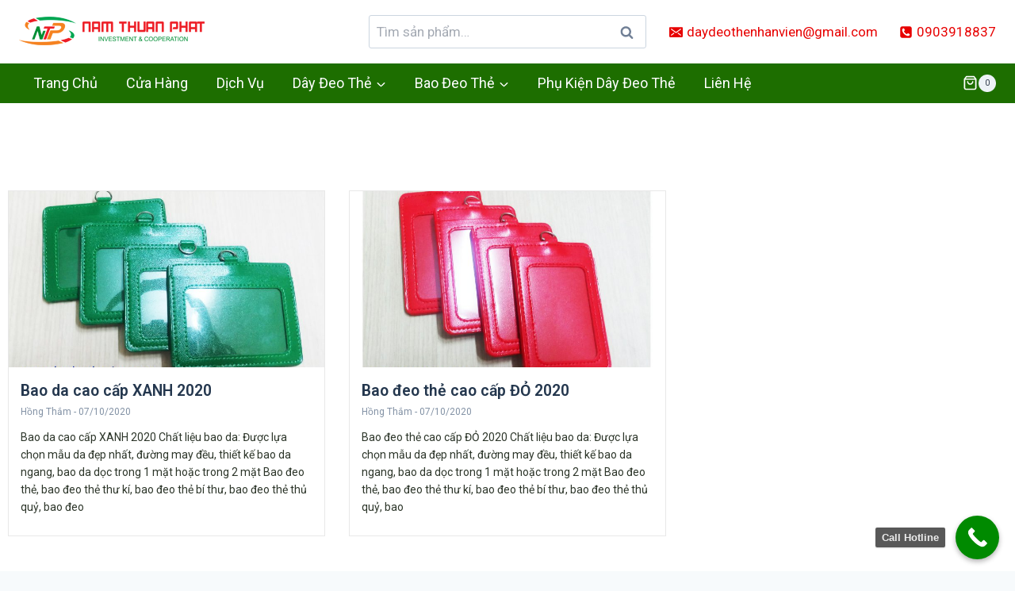

--- FILE ---
content_type: text/html; charset=UTF-8
request_url: https://daydeothegiare.com/tag/bao-deo-the-bi-thu/
body_size: 24942
content:
<!doctype html>
<html lang="vi" class="no-js" itemtype="https://schema.org/Blog" itemscope>
<head>
	<meta charset="UTF-8">
	<meta name="viewport" content="width=device-width, initial-scale=1, minimum-scale=1">
	<meta name='robots' content='index, follow, max-image-preview:large, max-snippet:-1, max-video-preview:-1' />

	<!-- This site is optimized with the Yoast SEO plugin v21.5 - https://yoast.com/wordpress/plugins/seo/ -->
	<title>Lưu trữ bao đeo thẻ bí thư - Dây đeo thẻ giá rẻ</title>
	<meta name="description" content="Cung cấp dây đeo thẻ , dây huy chương , huy chương kim loại, vòng tay vải sự kiện , bao đeo thẻ , thẻ nhân viên . Chúng tôi cam kết mang lại cho khách hàng sản phẩm tốt nhất với giá cạnh tranh nhất thị trường . Hotline : 0903808837" />
	<link rel="canonical" href="https://daydeothegiare.com/tag/bao-deo-the-bi-thu/" />
	<meta property="og:locale" content="vi_VN" />
	<meta property="og:type" content="article" />
	<meta property="og:title" content="Lưu trữ bao đeo thẻ bí thư - Dây đeo thẻ giá rẻ" />
	<meta property="og:description" content="Cung cấp dây đeo thẻ , dây huy chương , huy chương kim loại, vòng tay vải sự kiện , bao đeo thẻ , thẻ nhân viên . Chúng tôi cam kết mang lại cho khách hàng sản phẩm tốt nhất với giá cạnh tranh nhất thị trường . Hotline : 0903808837" />
	<meta property="og:url" content="https://daydeothegiare.com/tag/bao-deo-the-bi-thu/" />
	<meta property="og:site_name" content="Dây đeo thẻ giá rẻ" />
	<meta name="twitter:card" content="summary_large_image" />
	<script type="application/ld+json" class="yoast-schema-graph">{"@context":"https://schema.org","@graph":[{"@type":"CollectionPage","@id":"https://daydeothegiare.com/tag/bao-deo-the-bi-thu/","url":"https://daydeothegiare.com/tag/bao-deo-the-bi-thu/","name":"Lưu trữ bao đeo thẻ bí thư - Dây đeo thẻ giá rẻ","isPartOf":{"@id":"https://daydeothegiare.com/#website"},"primaryImageOfPage":{"@id":"https://daydeothegiare.com/tag/bao-deo-the-bi-thu/#primaryimage"},"image":{"@id":"https://daydeothegiare.com/tag/bao-deo-the-bi-thu/#primaryimage"},"thumbnailUrl":"https://daydeothegiare.com/wp-content/uploads/2020/10/12.jpg","description":"Cung cấp dây đeo thẻ , dây huy chương , huy chương kim loại, vòng tay vải sự kiện , bao đeo thẻ , thẻ nhân viên . Chúng tôi cam kết mang lại cho khách hàng sản phẩm tốt nhất với giá cạnh tranh nhất thị trường . Hotline : 0903808837","breadcrumb":{"@id":"https://daydeothegiare.com/tag/bao-deo-the-bi-thu/#breadcrumb"},"inLanguage":"vi"},{"@type":"ImageObject","inLanguage":"vi","@id":"https://daydeothegiare.com/tag/bao-deo-the-bi-thu/#primaryimage","url":"https://daydeothegiare.com/wp-content/uploads/2020/10/12.jpg","contentUrl":"https://daydeothegiare.com/wp-content/uploads/2020/10/12.jpg","width":1981,"height":1396},{"@type":"BreadcrumbList","@id":"https://daydeothegiare.com/tag/bao-deo-the-bi-thu/#breadcrumb","itemListElement":[{"@type":"ListItem","position":1,"name":"Trang chủ","item":"https://daydeothegiare.com/"},{"@type":"ListItem","position":2,"name":"bao đeo thẻ bí thư"}]},{"@type":"WebSite","@id":"https://daydeothegiare.com/#website","url":"https://daydeothegiare.com/","name":"Dây đeo thẻ giá rẻ","description":"Sản xuất dây đeo thẻ giá rẻ, sinh viên, nhân viên","publisher":{"@id":"https://daydeothegiare.com/#/schema/person/55f25f358c87a20e4eebf5794a6c9262"},"potentialAction":[{"@type":"SearchAction","target":{"@type":"EntryPoint","urlTemplate":"https://daydeothegiare.com/?s={search_term_string}"},"query-input":"required name=search_term_string"}],"inLanguage":"vi"},{"@type":["Person","Organization"],"@id":"https://daydeothegiare.com/#/schema/person/55f25f358c87a20e4eebf5794a6c9262","name":"Hoai Anh","image":{"@type":"ImageObject","inLanguage":"vi","@id":"https://daydeothegiare.com/#/schema/person/image/","url":"https://daydeothegiare.com/wp-content/uploads/2020/01/cropped-logo-namthuanphat.png","contentUrl":"https://daydeothegiare.com/wp-content/uploads/2020/01/cropped-logo-namthuanphat.png","width":240,"height":48,"caption":"Hoai Anh"},"logo":{"@id":"https://daydeothegiare.com/#/schema/person/image/"},"sameAs":["http://daydeothegiare.com"]}]}</script>
	<!-- / Yoast SEO plugin. -->


<link rel="alternate" type="application/rss+xml" title="Dòng thông tin Dây đeo thẻ giá rẻ &raquo;" href="https://daydeothegiare.com/feed/" />
<link rel="alternate" type="application/rss+xml" title="Dòng phản hồi Dây đeo thẻ giá rẻ &raquo;" href="https://daydeothegiare.com/comments/feed/" />
			<script>document.documentElement.classList.remove( 'no-js' );</script>
			<link rel="alternate" type="application/rss+xml" title="Dòng thông tin cho Thẻ Dây đeo thẻ giá rẻ &raquo; bao đeo thẻ bí thư" href="https://daydeothegiare.com/tag/bao-deo-the-bi-thu/feed/" />
<script>
window._wpemojiSettings = {"baseUrl":"https:\/\/s.w.org\/images\/core\/emoji\/14.0.0\/72x72\/","ext":".png","svgUrl":"https:\/\/s.w.org\/images\/core\/emoji\/14.0.0\/svg\/","svgExt":".svg","source":{"concatemoji":"https:\/\/daydeothegiare.com\/wp-includes\/js\/wp-emoji-release.min.js?ver=6.4.1"}};
/*! This file is auto-generated */
!function(i,n){var o,s,e;function c(e){try{var t={supportTests:e,timestamp:(new Date).valueOf()};sessionStorage.setItem(o,JSON.stringify(t))}catch(e){}}function p(e,t,n){e.clearRect(0,0,e.canvas.width,e.canvas.height),e.fillText(t,0,0);var t=new Uint32Array(e.getImageData(0,0,e.canvas.width,e.canvas.height).data),r=(e.clearRect(0,0,e.canvas.width,e.canvas.height),e.fillText(n,0,0),new Uint32Array(e.getImageData(0,0,e.canvas.width,e.canvas.height).data));return t.every(function(e,t){return e===r[t]})}function u(e,t,n){switch(t){case"flag":return n(e,"\ud83c\udff3\ufe0f\u200d\u26a7\ufe0f","\ud83c\udff3\ufe0f\u200b\u26a7\ufe0f")?!1:!n(e,"\ud83c\uddfa\ud83c\uddf3","\ud83c\uddfa\u200b\ud83c\uddf3")&&!n(e,"\ud83c\udff4\udb40\udc67\udb40\udc62\udb40\udc65\udb40\udc6e\udb40\udc67\udb40\udc7f","\ud83c\udff4\u200b\udb40\udc67\u200b\udb40\udc62\u200b\udb40\udc65\u200b\udb40\udc6e\u200b\udb40\udc67\u200b\udb40\udc7f");case"emoji":return!n(e,"\ud83e\udef1\ud83c\udffb\u200d\ud83e\udef2\ud83c\udfff","\ud83e\udef1\ud83c\udffb\u200b\ud83e\udef2\ud83c\udfff")}return!1}function f(e,t,n){var r="undefined"!=typeof WorkerGlobalScope&&self instanceof WorkerGlobalScope?new OffscreenCanvas(300,150):i.createElement("canvas"),a=r.getContext("2d",{willReadFrequently:!0}),o=(a.textBaseline="top",a.font="600 32px Arial",{});return e.forEach(function(e){o[e]=t(a,e,n)}),o}function t(e){var t=i.createElement("script");t.src=e,t.defer=!0,i.head.appendChild(t)}"undefined"!=typeof Promise&&(o="wpEmojiSettingsSupports",s=["flag","emoji"],n.supports={everything:!0,everythingExceptFlag:!0},e=new Promise(function(e){i.addEventListener("DOMContentLoaded",e,{once:!0})}),new Promise(function(t){var n=function(){try{var e=JSON.parse(sessionStorage.getItem(o));if("object"==typeof e&&"number"==typeof e.timestamp&&(new Date).valueOf()<e.timestamp+604800&&"object"==typeof e.supportTests)return e.supportTests}catch(e){}return null}();if(!n){if("undefined"!=typeof Worker&&"undefined"!=typeof OffscreenCanvas&&"undefined"!=typeof URL&&URL.createObjectURL&&"undefined"!=typeof Blob)try{var e="postMessage("+f.toString()+"("+[JSON.stringify(s),u.toString(),p.toString()].join(",")+"));",r=new Blob([e],{type:"text/javascript"}),a=new Worker(URL.createObjectURL(r),{name:"wpTestEmojiSupports"});return void(a.onmessage=function(e){c(n=e.data),a.terminate(),t(n)})}catch(e){}c(n=f(s,u,p))}t(n)}).then(function(e){for(var t in e)n.supports[t]=e[t],n.supports.everything=n.supports.everything&&n.supports[t],"flag"!==t&&(n.supports.everythingExceptFlag=n.supports.everythingExceptFlag&&n.supports[t]);n.supports.everythingExceptFlag=n.supports.everythingExceptFlag&&!n.supports.flag,n.DOMReady=!1,n.readyCallback=function(){n.DOMReady=!0}}).then(function(){return e}).then(function(){var e;n.supports.everything||(n.readyCallback(),(e=n.source||{}).concatemoji?t(e.concatemoji):e.wpemoji&&e.twemoji&&(t(e.twemoji),t(e.wpemoji)))}))}((window,document),window._wpemojiSettings);
</script>
<style id='wp-emoji-styles-inline-css'>

	img.wp-smiley, img.emoji {
		display: inline !important;
		border: none !important;
		box-shadow: none !important;
		height: 1em !important;
		width: 1em !important;
		margin: 0 0.07em !important;
		vertical-align: -0.1em !important;
		background: none !important;
		padding: 0 !important;
	}
</style>
<link rel='stylesheet' id='wp-block-library-css' href='https://daydeothegiare.com/wp-includes/css/dist/block-library/style.min.css?ver=6.4.1' media='all' />
<style id='classic-theme-styles-inline-css'>
/*! This file is auto-generated */
.wp-block-button__link{color:#fff;background-color:#32373c;border-radius:9999px;box-shadow:none;text-decoration:none;padding:calc(.667em + 2px) calc(1.333em + 2px);font-size:1.125em}.wp-block-file__button{background:#32373c;color:#fff;text-decoration:none}
</style>
<style id='global-styles-inline-css'>
body{--wp--preset--color--black: #000000;--wp--preset--color--cyan-bluish-gray: #abb8c3;--wp--preset--color--white: #ffffff;--wp--preset--color--pale-pink: #f78da7;--wp--preset--color--vivid-red: #cf2e2e;--wp--preset--color--luminous-vivid-orange: #ff6900;--wp--preset--color--luminous-vivid-amber: #fcb900;--wp--preset--color--light-green-cyan: #7bdcb5;--wp--preset--color--vivid-green-cyan: #00d084;--wp--preset--color--pale-cyan-blue: #8ed1fc;--wp--preset--color--vivid-cyan-blue: #0693e3;--wp--preset--color--vivid-purple: #9b51e0;--wp--preset--color--theme-palette-1: #2B6CB0;--wp--preset--color--theme-palette-2: #215387;--wp--preset--color--theme-palette-3: #1A202C;--wp--preset--color--theme-palette-4: #2D3748;--wp--preset--color--theme-palette-5: #4A5568;--wp--preset--color--theme-palette-6: #718096;--wp--preset--color--theme-palette-7: #EDF2F7;--wp--preset--color--theme-palette-8: #F7FAFC;--wp--preset--color--theme-palette-9: #ffffff;--wp--preset--gradient--vivid-cyan-blue-to-vivid-purple: linear-gradient(135deg,rgba(6,147,227,1) 0%,rgb(155,81,224) 100%);--wp--preset--gradient--light-green-cyan-to-vivid-green-cyan: linear-gradient(135deg,rgb(122,220,180) 0%,rgb(0,208,130) 100%);--wp--preset--gradient--luminous-vivid-amber-to-luminous-vivid-orange: linear-gradient(135deg,rgba(252,185,0,1) 0%,rgba(255,105,0,1) 100%);--wp--preset--gradient--luminous-vivid-orange-to-vivid-red: linear-gradient(135deg,rgba(255,105,0,1) 0%,rgb(207,46,46) 100%);--wp--preset--gradient--very-light-gray-to-cyan-bluish-gray: linear-gradient(135deg,rgb(238,238,238) 0%,rgb(169,184,195) 100%);--wp--preset--gradient--cool-to-warm-spectrum: linear-gradient(135deg,rgb(74,234,220) 0%,rgb(151,120,209) 20%,rgb(207,42,186) 40%,rgb(238,44,130) 60%,rgb(251,105,98) 80%,rgb(254,248,76) 100%);--wp--preset--gradient--blush-light-purple: linear-gradient(135deg,rgb(255,206,236) 0%,rgb(152,150,240) 100%);--wp--preset--gradient--blush-bordeaux: linear-gradient(135deg,rgb(254,205,165) 0%,rgb(254,45,45) 50%,rgb(107,0,62) 100%);--wp--preset--gradient--luminous-dusk: linear-gradient(135deg,rgb(255,203,112) 0%,rgb(199,81,192) 50%,rgb(65,88,208) 100%);--wp--preset--gradient--pale-ocean: linear-gradient(135deg,rgb(255,245,203) 0%,rgb(182,227,212) 50%,rgb(51,167,181) 100%);--wp--preset--gradient--electric-grass: linear-gradient(135deg,rgb(202,248,128) 0%,rgb(113,206,126) 100%);--wp--preset--gradient--midnight: linear-gradient(135deg,rgb(2,3,129) 0%,rgb(40,116,252) 100%);--wp--preset--font-size--small: 14px;--wp--preset--font-size--medium: 24px;--wp--preset--font-size--large: 32px;--wp--preset--font-size--x-large: 42px;--wp--preset--font-size--larger: 40px;--wp--preset--spacing--20: 0.44rem;--wp--preset--spacing--30: 0.67rem;--wp--preset--spacing--40: 1rem;--wp--preset--spacing--50: 1.5rem;--wp--preset--spacing--60: 2.25rem;--wp--preset--spacing--70: 3.38rem;--wp--preset--spacing--80: 5.06rem;--wp--preset--shadow--natural: 6px 6px 9px rgba(0, 0, 0, 0.2);--wp--preset--shadow--deep: 12px 12px 50px rgba(0, 0, 0, 0.4);--wp--preset--shadow--sharp: 6px 6px 0px rgba(0, 0, 0, 0.2);--wp--preset--shadow--outlined: 6px 6px 0px -3px rgba(255, 255, 255, 1), 6px 6px rgba(0, 0, 0, 1);--wp--preset--shadow--crisp: 6px 6px 0px rgba(0, 0, 0, 1);}:where(.is-layout-flex){gap: 0.5em;}:where(.is-layout-grid){gap: 0.5em;}body .is-layout-flow > .alignleft{float: left;margin-inline-start: 0;margin-inline-end: 2em;}body .is-layout-flow > .alignright{float: right;margin-inline-start: 2em;margin-inline-end: 0;}body .is-layout-flow > .aligncenter{margin-left: auto !important;margin-right: auto !important;}body .is-layout-constrained > .alignleft{float: left;margin-inline-start: 0;margin-inline-end: 2em;}body .is-layout-constrained > .alignright{float: right;margin-inline-start: 2em;margin-inline-end: 0;}body .is-layout-constrained > .aligncenter{margin-left: auto !important;margin-right: auto !important;}body .is-layout-constrained > :where(:not(.alignleft):not(.alignright):not(.alignfull)){max-width: var(--wp--style--global--content-size);margin-left: auto !important;margin-right: auto !important;}body .is-layout-constrained > .alignwide{max-width: var(--wp--style--global--wide-size);}body .is-layout-flex{display: flex;}body .is-layout-flex{flex-wrap: wrap;align-items: center;}body .is-layout-flex > *{margin: 0;}body .is-layout-grid{display: grid;}body .is-layout-grid > *{margin: 0;}:where(.wp-block-columns.is-layout-flex){gap: 2em;}:where(.wp-block-columns.is-layout-grid){gap: 2em;}:where(.wp-block-post-template.is-layout-flex){gap: 1.25em;}:where(.wp-block-post-template.is-layout-grid){gap: 1.25em;}.has-black-color{color: var(--wp--preset--color--black) !important;}.has-cyan-bluish-gray-color{color: var(--wp--preset--color--cyan-bluish-gray) !important;}.has-white-color{color: var(--wp--preset--color--white) !important;}.has-pale-pink-color{color: var(--wp--preset--color--pale-pink) !important;}.has-vivid-red-color{color: var(--wp--preset--color--vivid-red) !important;}.has-luminous-vivid-orange-color{color: var(--wp--preset--color--luminous-vivid-orange) !important;}.has-luminous-vivid-amber-color{color: var(--wp--preset--color--luminous-vivid-amber) !important;}.has-light-green-cyan-color{color: var(--wp--preset--color--light-green-cyan) !important;}.has-vivid-green-cyan-color{color: var(--wp--preset--color--vivid-green-cyan) !important;}.has-pale-cyan-blue-color{color: var(--wp--preset--color--pale-cyan-blue) !important;}.has-vivid-cyan-blue-color{color: var(--wp--preset--color--vivid-cyan-blue) !important;}.has-vivid-purple-color{color: var(--wp--preset--color--vivid-purple) !important;}.has-black-background-color{background-color: var(--wp--preset--color--black) !important;}.has-cyan-bluish-gray-background-color{background-color: var(--wp--preset--color--cyan-bluish-gray) !important;}.has-white-background-color{background-color: var(--wp--preset--color--white) !important;}.has-pale-pink-background-color{background-color: var(--wp--preset--color--pale-pink) !important;}.has-vivid-red-background-color{background-color: var(--wp--preset--color--vivid-red) !important;}.has-luminous-vivid-orange-background-color{background-color: var(--wp--preset--color--luminous-vivid-orange) !important;}.has-luminous-vivid-amber-background-color{background-color: var(--wp--preset--color--luminous-vivid-amber) !important;}.has-light-green-cyan-background-color{background-color: var(--wp--preset--color--light-green-cyan) !important;}.has-vivid-green-cyan-background-color{background-color: var(--wp--preset--color--vivid-green-cyan) !important;}.has-pale-cyan-blue-background-color{background-color: var(--wp--preset--color--pale-cyan-blue) !important;}.has-vivid-cyan-blue-background-color{background-color: var(--wp--preset--color--vivid-cyan-blue) !important;}.has-vivid-purple-background-color{background-color: var(--wp--preset--color--vivid-purple) !important;}.has-black-border-color{border-color: var(--wp--preset--color--black) !important;}.has-cyan-bluish-gray-border-color{border-color: var(--wp--preset--color--cyan-bluish-gray) !important;}.has-white-border-color{border-color: var(--wp--preset--color--white) !important;}.has-pale-pink-border-color{border-color: var(--wp--preset--color--pale-pink) !important;}.has-vivid-red-border-color{border-color: var(--wp--preset--color--vivid-red) !important;}.has-luminous-vivid-orange-border-color{border-color: var(--wp--preset--color--luminous-vivid-orange) !important;}.has-luminous-vivid-amber-border-color{border-color: var(--wp--preset--color--luminous-vivid-amber) !important;}.has-light-green-cyan-border-color{border-color: var(--wp--preset--color--light-green-cyan) !important;}.has-vivid-green-cyan-border-color{border-color: var(--wp--preset--color--vivid-green-cyan) !important;}.has-pale-cyan-blue-border-color{border-color: var(--wp--preset--color--pale-cyan-blue) !important;}.has-vivid-cyan-blue-border-color{border-color: var(--wp--preset--color--vivid-cyan-blue) !important;}.has-vivid-purple-border-color{border-color: var(--wp--preset--color--vivid-purple) !important;}.has-vivid-cyan-blue-to-vivid-purple-gradient-background{background: var(--wp--preset--gradient--vivid-cyan-blue-to-vivid-purple) !important;}.has-light-green-cyan-to-vivid-green-cyan-gradient-background{background: var(--wp--preset--gradient--light-green-cyan-to-vivid-green-cyan) !important;}.has-luminous-vivid-amber-to-luminous-vivid-orange-gradient-background{background: var(--wp--preset--gradient--luminous-vivid-amber-to-luminous-vivid-orange) !important;}.has-luminous-vivid-orange-to-vivid-red-gradient-background{background: var(--wp--preset--gradient--luminous-vivid-orange-to-vivid-red) !important;}.has-very-light-gray-to-cyan-bluish-gray-gradient-background{background: var(--wp--preset--gradient--very-light-gray-to-cyan-bluish-gray) !important;}.has-cool-to-warm-spectrum-gradient-background{background: var(--wp--preset--gradient--cool-to-warm-spectrum) !important;}.has-blush-light-purple-gradient-background{background: var(--wp--preset--gradient--blush-light-purple) !important;}.has-blush-bordeaux-gradient-background{background: var(--wp--preset--gradient--blush-bordeaux) !important;}.has-luminous-dusk-gradient-background{background: var(--wp--preset--gradient--luminous-dusk) !important;}.has-pale-ocean-gradient-background{background: var(--wp--preset--gradient--pale-ocean) !important;}.has-electric-grass-gradient-background{background: var(--wp--preset--gradient--electric-grass) !important;}.has-midnight-gradient-background{background: var(--wp--preset--gradient--midnight) !important;}.has-small-font-size{font-size: var(--wp--preset--font-size--small) !important;}.has-medium-font-size{font-size: var(--wp--preset--font-size--medium) !important;}.has-large-font-size{font-size: var(--wp--preset--font-size--large) !important;}.has-x-large-font-size{font-size: var(--wp--preset--font-size--x-large) !important;}
.wp-block-navigation a:where(:not(.wp-element-button)){color: inherit;}
:where(.wp-block-post-template.is-layout-flex){gap: 1.25em;}:where(.wp-block-post-template.is-layout-grid){gap: 1.25em;}
:where(.wp-block-columns.is-layout-flex){gap: 2em;}:where(.wp-block-columns.is-layout-grid){gap: 2em;}
.wp-block-pullquote{font-size: 1.5em;line-height: 1.6;}
</style>
<style id='woocommerce-inline-inline-css'>
.woocommerce form .form-row .required { visibility: visible; }
</style>
<link rel='stylesheet' id='kadence-global-css' href='https://daydeothegiare.com/wp-content/themes/kadence/assets/css/global.min.css?ver=1699615942' media='all' />
<style id='kadence-global-inline-css'>
/* Kadence Base CSS */
:root{--global-palette1:#2B6CB0;--global-palette2:#215387;--global-palette3:#1A202C;--global-palette4:#2D3748;--global-palette5:#4A5568;--global-palette6:#718096;--global-palette7:#EDF2F7;--global-palette8:#F7FAFC;--global-palette9:#ffffff;--global-palette9rgb:255, 255, 255;--global-palette-highlight:var(--global-palette1);--global-palette-highlight-alt:var(--global-palette2);--global-palette-highlight-alt2:var(--global-palette9);--global-palette-btn-bg:var(--global-palette1);--global-palette-btn-bg-hover:var(--global-palette2);--global-palette-btn:var(--global-palette9);--global-palette-btn-hover:var(--global-palette9);--global-body-font-family:-apple-system,BlinkMacSystemFont,"Segoe UI",Roboto,Oxygen-Sans,Ubuntu,Cantarell,"Helvetica Neue",sans-serif, "Apple Color Emoji", "Segoe UI Emoji", "Segoe UI Symbol";--global-heading-font-family:inherit;--global-primary-nav-font-family:inherit;--global-fallback-font:sans-serif;--global-display-fallback-font:sans-serif;--global-content-width:1290px;--global-content-narrow-width:842px;--global-content-edge-padding:1.5rem;--global-content-boxed-padding:1rem;--global-calc-content-width:calc(1290px - var(--global-content-edge-padding) - var(--global-content-edge-padding) );--wp--style--global--content-size:var(--global-calc-content-width);}.wp-site-blocks{--global-vw:calc( 100vw - ( 0.5 * var(--scrollbar-offset)));}:root body.kadence-elementor-colors{--e-global-color-kadence1:var(--global-palette1);--e-global-color-kadence2:var(--global-palette2);--e-global-color-kadence3:var(--global-palette3);--e-global-color-kadence4:var(--global-palette4);--e-global-color-kadence5:var(--global-palette5);--e-global-color-kadence6:var(--global-palette6);--e-global-color-kadence7:var(--global-palette7);--e-global-color-kadence8:var(--global-palette8);--e-global-color-kadence9:var(--global-palette9);}body{background:var(--global-palette8);}body, input, select, optgroup, textarea{font-weight:400;font-size:17px;line-height:1.6;font-family:var(--global-body-font-family);color:var(--global-palette4);}.content-bg, body.content-style-unboxed .site{background:var(--global-palette9);}h1,h2,h3,h4,h5,h6{font-family:var(--global-heading-font-family);}h1{font-weight:700;font-size:32px;line-height:1.5;color:var(--global-palette3);}h2{font-weight:700;font-size:28px;line-height:1.5;color:var(--global-palette3);}h3{font-weight:700;font-size:24px;line-height:1.5;color:var(--global-palette3);}h4{font-weight:700;font-size:22px;line-height:1.5;color:var(--global-palette4);}h5{font-weight:700;font-size:20px;line-height:1.5;color:var(--global-palette4);}h6{font-weight:700;font-size:18px;line-height:1.5;color:var(--global-palette5);}.entry-hero .kadence-breadcrumbs{max-width:1290px;}.site-container, .site-header-row-layout-contained, .site-footer-row-layout-contained, .entry-hero-layout-contained, .comments-area, .alignfull > .wp-block-cover__inner-container, .alignwide > .wp-block-cover__inner-container{max-width:var(--global-content-width);}.content-width-narrow .content-container.site-container, .content-width-narrow .hero-container.site-container{max-width:var(--global-content-narrow-width);}@media all and (min-width: 1520px){.wp-site-blocks .content-container  .alignwide{margin-left:-115px;margin-right:-115px;width:unset;max-width:unset;}}@media all and (min-width: 1102px){.content-width-narrow .wp-site-blocks .content-container .alignwide{margin-left:-130px;margin-right:-130px;width:unset;max-width:unset;}}.content-style-boxed .wp-site-blocks .entry-content .alignwide{margin-left:calc( -1 * var( --global-content-boxed-padding ) );margin-right:calc( -1 * var( --global-content-boxed-padding ) );}.content-area{margin-top:2rem;margin-bottom:2rem;}@media all and (max-width: 1024px){.content-area{margin-top:3rem;margin-bottom:3rem;}}@media all and (max-width: 767px){.content-area{margin-top:2rem;margin-bottom:2rem;}}@media all and (max-width: 1024px){:root{--global-content-boxed-padding:2rem;}}@media all and (max-width: 767px){:root{--global-content-boxed-padding:1.5rem;}}.entry-content-wrap{padding:1rem;}@media all and (max-width: 1024px){.entry-content-wrap{padding:2rem;}}@media all and (max-width: 767px){.entry-content-wrap{padding:1.5rem;}}.entry.single-entry{box-shadow:0px 15px 15px -10px rgba(0,0,0,0.05);}.entry.loop-entry{box-shadow:0px 15px 15px -10px rgba(0,0,0,0.05);}.loop-entry .entry-content-wrap{padding:1rem;}@media all and (max-width: 1024px){.loop-entry .entry-content-wrap{padding:2rem;}}@media all and (max-width: 767px){.loop-entry .entry-content-wrap{padding:1.5rem;}}button, .button, .wp-block-button__link, input[type="button"], input[type="reset"], input[type="submit"], .fl-button, .elementor-button-wrapper .elementor-button{box-shadow:0px 0px 0px -7px rgba(0,0,0,0);}button:hover, button:focus, button:active, .button:hover, .button:focus, .button:active, .wp-block-button__link:hover, .wp-block-button__link:focus, .wp-block-button__link:active, input[type="button"]:hover, input[type="button"]:focus, input[type="button"]:active, input[type="reset"]:hover, input[type="reset"]:focus, input[type="reset"]:active, input[type="submit"]:hover, input[type="submit"]:focus, input[type="submit"]:active, .elementor-button-wrapper .elementor-button:hover, .elementor-button-wrapper .elementor-button:focus, .elementor-button-wrapper .elementor-button:active{box-shadow:0px 15px 25px -7px rgba(0,0,0,0.1);}.kb-button.kb-btn-global-outline.kb-btn-global-inherit{padding-top:calc(px - 2px);padding-right:calc(px - 2px);padding-bottom:calc(px - 2px);padding-left:calc(px - 2px);}.entry-content :where(.wp-block-image) img, .entry-content :where(.wp-block-kadence-image) img{border-radius:10px;}@media all and (min-width: 1025px){.transparent-header .entry-hero .entry-hero-container-inner{padding-top:calc(80px + 0px);}}@media all and (max-width: 1024px){.mobile-transparent-header .entry-hero .entry-hero-container-inner{padding-top:80px;}}@media all and (max-width: 767px){.mobile-transparent-header .entry-hero .entry-hero-container-inner{padding-top:80px;}}#kt-scroll-up-reader, #kt-scroll-up{border-radius:0px 0px 0px 0px;bottom:30px;font-size:1.2em;padding:0.4em 0.4em 0.4em 0.4em;}#kt-scroll-up-reader.scroll-up-side-right, #kt-scroll-up.scroll-up-side-right{right:30px;}#kt-scroll-up-reader.scroll-up-side-left, #kt-scroll-up.scroll-up-side-left{left:30px;}
/* Kadence Header CSS */
@media all and (max-width: 1024px){.mobile-transparent-header #masthead{position:absolute;left:0px;right:0px;z-index:100;}.kadence-scrollbar-fixer.mobile-transparent-header #masthead{right:var(--scrollbar-offset,0);}.mobile-transparent-header #masthead, .mobile-transparent-header .site-top-header-wrap .site-header-row-container-inner, .mobile-transparent-header .site-main-header-wrap .site-header-row-container-inner, .mobile-transparent-header .site-bottom-header-wrap .site-header-row-container-inner{background:transparent;}.site-header-row-tablet-layout-fullwidth, .site-header-row-tablet-layout-standard{padding:0px;}}@media all and (min-width: 1025px){.transparent-header #masthead{position:absolute;left:0px;right:0px;z-index:100;}.transparent-header.kadence-scrollbar-fixer #masthead{right:var(--scrollbar-offset,0);}.transparent-header #masthead, .transparent-header .site-top-header-wrap .site-header-row-container-inner, .transparent-header .site-main-header-wrap .site-header-row-container-inner, .transparent-header .site-bottom-header-wrap .site-header-row-container-inner{background:transparent;}}.site-branding a.brand img{max-width:240px;}.site-branding a.brand img.svg-logo-image{width:240px;}.site-branding{padding:0px 0px 0px 0px;}#masthead, #masthead .kadence-sticky-header.item-is-fixed:not(.item-at-start):not(.site-header-row-container):not(.site-main-header-wrap), #masthead .kadence-sticky-header.item-is-fixed:not(.item-at-start) > .site-header-row-container-inner{background:#ffffff;}.site-main-header-inner-wrap{min-height:80px;}.site-bottom-header-wrap .site-header-row-container-inner{background:#1d6e00;}.site-bottom-header-inner-wrap{min-height:0px;}.header-navigation[class*="header-navigation-style-underline"] .header-menu-container.primary-menu-container>ul>li>a:after{width:calc( 100% - 2em);}.main-navigation .primary-menu-container > ul > li.menu-item > a{padding-left:calc(2em / 2);padding-right:calc(2em / 2);padding-top:0.6em;padding-bottom:0.6em;color:var(--global-palette9);}.main-navigation .primary-menu-container > ul > li.menu-item .dropdown-nav-special-toggle{right:calc(2em / 2);}.main-navigation .primary-menu-container > ul li.menu-item > a{font-style:normal;font-weight:normal;font-size:18px;text-transform:capitalize;}.main-navigation .primary-menu-container > ul > li.menu-item > a:hover{color:var(--global-palette9);}.main-navigation .primary-menu-container > ul > li.menu-item.current-menu-item > a{color:var(--global-palette9);}.header-navigation .header-menu-container ul ul.sub-menu, .header-navigation .header-menu-container ul ul.submenu{background:var(--global-palette9);box-shadow:0px 2px 13px 0px rgba(0,0,0,0.1);}.header-navigation .header-menu-container ul ul li.menu-item, .header-menu-container ul.menu > li.kadence-menu-mega-enabled > ul > li.menu-item > a{border-bottom:1px none rgba(255,255,255,0.1);}.header-navigation .header-menu-container ul ul li.menu-item > a{width:250px;padding-top:1em;padding-bottom:1em;color:#1d6e00;font-style:normal;font-size:16px;}.header-navigation .header-menu-container ul ul li.menu-item > a:hover{color:var(--global-palette9);background:#1d6e00;}.header-navigation .header-menu-container ul ul li.menu-item.current-menu-item > a{color:var(--global-palette9);background:#1d6e00;}.mobile-toggle-open-container .menu-toggle-open{color:var(--global-palette5);padding:0.4em 0.6em 0.4em 0.6em;font-size:14px;}.mobile-toggle-open-container .menu-toggle-open.menu-toggle-style-bordered{border:1px solid currentColor;}.mobile-toggle-open-container .menu-toggle-open .menu-toggle-icon{font-size:20px;}.mobile-toggle-open-container .menu-toggle-open:hover, .mobile-toggle-open-container .menu-toggle-open:focus-visible{color:var(--global-palette-highlight);}.mobile-navigation ul li{font-size:14px;}.mobile-navigation ul li a{padding-top:1em;padding-bottom:1em;}.mobile-navigation ul li > a, .mobile-navigation ul li.menu-item-has-children > .drawer-nav-drop-wrap{color:var(--global-palette8);}.mobile-navigation ul li.current-menu-item > a, .mobile-navigation ul li.current-menu-item.menu-item-has-children > .drawer-nav-drop-wrap{color:var(--global-palette-highlight);}.mobile-navigation ul li.menu-item-has-children .drawer-nav-drop-wrap, .mobile-navigation ul li:not(.menu-item-has-children) a{border-bottom:1px solid rgba(255,255,255,0.1);}.mobile-navigation:not(.drawer-navigation-parent-toggle-true) ul li.menu-item-has-children .drawer-nav-drop-wrap button{border-left:1px solid rgba(255,255,255,0.1);}#mobile-drawer .drawer-header .drawer-toggle{padding:0.6em 0.15em 0.6em 0.15em;font-size:24px;}.site-header-item .header-cart-wrap .header-cart-inner-wrap .header-cart-button{color:var(--global-palette9);}
/* Kadence Footer CSS */
.site-middle-footer-inner-wrap{padding-top:30px;padding-bottom:30px;grid-column-gap:30px;grid-row-gap:30px;}.site-middle-footer-inner-wrap .widget{margin-bottom:30px;}.site-middle-footer-inner-wrap .site-footer-section:not(:last-child):after{right:calc(-30px / 2);}.site-bottom-footer-wrap .site-footer-row-container-inner{background:#121212;}.site-bottom-footer-inner-wrap{padding-top:0px;padding-bottom:0px;grid-column-gap:30px;}.site-bottom-footer-inner-wrap .widget{margin-bottom:30px;}.site-bottom-footer-inner-wrap .site-footer-section:not(:last-child):after{right:calc(-30px / 2);}#colophon .footer-html{font-style:normal;color:var(--global-palette9);}
/* Kadence Woo CSS */
.entry-hero.product-hero-section .entry-header{min-height:200px;}.product-title .single-category{font-weight:700;font-size:32px;line-height:1.5;color:var(--global-palette3);}.wp-site-blocks .product-hero-section .extra-title{font-weight:700;font-size:32px;line-height:1.5;}.woocommerce ul.products.woo-archive-btn-button .product-action-wrap .button:not(.kb-button), .woocommerce ul.products li.woo-archive-btn-button .button:not(.kb-button), .wc-block-grid__product.woo-archive-btn-button .product-details .wc-block-grid__product-add-to-cart .wp-block-button__link{border:2px none transparent;box-shadow:0px 0px 0px 0px rgba(0,0,0,0.0);}.woocommerce ul.products.woo-archive-btn-button .product-action-wrap .button:not(.kb-button):hover, .woocommerce ul.products li.woo-archive-btn-button .button:not(.kb-button):hover, .wc-block-grid__product.woo-archive-btn-button .product-details .wc-block-grid__product-add-to-cart .wp-block-button__link:hover{box-shadow:0px 0px 0px 0px rgba(0,0,0,0);}
/* Kadence Pro Header CSS */
.header-navigation-dropdown-direction-left ul ul.submenu, .header-navigation-dropdown-direction-left ul ul.sub-menu{right:0px;left:auto;}.rtl .header-navigation-dropdown-direction-right ul ul.submenu, .rtl .header-navigation-dropdown-direction-right ul ul.sub-menu{left:0px;right:auto;}.header-account-button .nav-drop-title-wrap > .kadence-svg-iconset, .header-account-button > .kadence-svg-iconset{font-size:1.2em;}.site-header-item .header-account-button .nav-drop-title-wrap, .site-header-item .header-account-wrap > .header-account-button{display:flex;align-items:center;}.header-account-style-icon_label .header-account-label{padding-left:5px;}.header-account-style-label_icon .header-account-label{padding-right:5px;}.site-header-item .header-account-wrap .header-account-button{text-decoration:none;box-shadow:none;color:inherit;background:transparent;padding:0.6em 0em 0.6em 0em;}.header-mobile-account-wrap .header-account-button .nav-drop-title-wrap > .kadence-svg-iconset, .header-mobile-account-wrap .header-account-button > .kadence-svg-iconset{font-size:1.2em;}.header-mobile-account-wrap .header-account-button .nav-drop-title-wrap, .header-mobile-account-wrap > .header-account-button{display:flex;align-items:center;}.header-mobile-account-wrap.header-account-style-icon_label .header-account-label{padding-left:5px;}.header-mobile-account-wrap.header-account-style-label_icon .header-account-label{padding-right:5px;}.header-mobile-account-wrap .header-account-button{text-decoration:none;box-shadow:none;color:inherit;background:transparent;padding:0.6em 0em 0.6em 0em;}#login-drawer .drawer-inner .drawer-content{display:flex;justify-content:center;align-items:center;position:absolute;top:0px;bottom:0px;left:0px;right:0px;padding:0px;}#loginform p label{display:block;}#login-drawer #loginform{width:100%;}#login-drawer #loginform input{width:100%;}#login-drawer #loginform input[type="checkbox"]{width:auto;}#login-drawer .drawer-inner .drawer-header{position:relative;z-index:100;}#login-drawer .drawer-content_inner.widget_login_form_inner{padding:2em;width:100%;max-width:350px;border-radius:.25rem;background:var(--global-palette9);color:var(--global-palette4);}#login-drawer .lost_password a{color:var(--global-palette6);}#login-drawer .lost_password, #login-drawer .register-field{text-align:center;}#login-drawer .widget_login_form_inner p{margin-top:1.2em;margin-bottom:0em;}#login-drawer .widget_login_form_inner p:first-child{margin-top:0em;}#login-drawer .widget_login_form_inner label{margin-bottom:0.5em;}#login-drawer hr.register-divider{margin:1.2em 0;border-width:1px;}#login-drawer .register-field{font-size:90%;}@media all and (min-width: 1025px){#login-drawer hr.register-divider.hide-desktop{display:none;}#login-drawer p.register-field.hide-desktop{display:none;}}@media all and (max-width: 1024px){#login-drawer hr.register-divider.hide-mobile{display:none;}#login-drawer p.register-field.hide-mobile{display:none;}}@media all and (max-width: 767px){#login-drawer hr.register-divider.hide-mobile{display:none;}#login-drawer p.register-field.hide-mobile{display:none;}}.tertiary-navigation .tertiary-menu-container > ul > li.menu-item > a{padding-left:calc(1.2em / 2);padding-right:calc(1.2em / 2);padding-top:0.6em;padding-bottom:0.6em;color:var(--global-palette5);}.tertiary-navigation .tertiary-menu-container > ul > li.menu-item > a:hover{color:var(--global-palette-highlight);}.tertiary-navigation .tertiary-menu-container > ul > li.menu-item.current-menu-item > a{color:var(--global-palette3);}.quaternary-navigation .quaternary-menu-container > ul > li.menu-item > a{padding-left:calc(1.2em / 2);padding-right:calc(1.2em / 2);padding-top:0.6em;padding-bottom:0.6em;color:var(--global-palette5);}.quaternary-navigation .quaternary-menu-container > ul > li.menu-item > a:hover{color:var(--global-palette-highlight);}.quaternary-navigation .quaternary-menu-container > ul > li.menu-item.current-menu-item > a{color:var(--global-palette3);}#main-header .header-divider{border-right:1px solid var(--global-palette6);height:50%;}#main-header .header-divider2{border-right:1px solid var(--global-palette6);height:50%;}#main-header .header-divider3{border-right:1px solid var(--global-palette6);height:50%;}#mobile-header .header-mobile-divider, #mobile-drawer .header-mobile-divider{border-right:1px solid var(--global-palette6);height:50%;}#mobile-drawer .header-mobile-divider{border-top:1px solid var(--global-palette6);width:50%;}#mobile-header .header-mobile-divider2{border-right:1px solid var(--global-palette6);height:50%;}#mobile-drawer .header-mobile-divider2{border-top:1px solid var(--global-palette6);width:50%;}.header-item-search-bar form ::-webkit-input-placeholder{color:currentColor;opacity:0.5;}.header-item-search-bar form ::placeholder{color:currentColor;opacity:0.5;}.header-search-bar form{max-width:100%;width:350px;}.header-mobile-search-bar form{max-width:calc(100vw - var(--global-sm-spacing) - var(--global-sm-spacing));width:240px;}.header-widget-lstyle-normal .header-widget-area-inner a:not(.button){text-decoration:underline;}.element-contact-inner-wrap{display:flex;flex-wrap:wrap;align-items:center;margin-top:-1.6em;margin-left:calc(-1.6em / 2);margin-right:calc(-1.6em / 2);}.element-contact-inner-wrap .header-contact-item{display:inline-flex;flex-wrap:wrap;align-items:center;color:#e70000;margin-top:1.6em;margin-left:calc(1.6em / 2);margin-right:calc(1.6em / 2);}.element-contact-inner-wrap .header-contact-item .kadence-svg-iconset{font-size:1em;}.header-contact-item img{display:inline-block;}.header-contact-item .contact-label{margin-left:0.3em;}.rtl .header-contact-item .contact-label{margin-right:0.3em;margin-left:0px;}.header-mobile-contact-wrap .element-contact-inner-wrap{display:flex;flex-wrap:wrap;align-items:center;margin-top:-0.6em;margin-left:calc(-0.6em / 2);margin-right:calc(-0.6em / 2);}.header-mobile-contact-wrap .element-contact-inner-wrap .header-contact-item{display:inline-flex;flex-wrap:wrap;align-items:center;margin-top:0.6em;margin-left:calc(0.6em / 2);margin-right:calc(0.6em / 2);}.header-mobile-contact-wrap .element-contact-inner-wrap .header-contact-item .kadence-svg-iconset{font-size:1em;}#main-header .header-button2{border:2px none transparent;box-shadow:0px 0px 0px -7px rgba(0,0,0,0);}#main-header .header-button2:hover{box-shadow:0px 15px 25px -7px rgba(0,0,0,0.1);}.mobile-header-button2-wrap .mobile-header-button-inner-wrap .mobile-header-button2{border:2px none transparent;box-shadow:0px 0px 0px -7px rgba(0,0,0,0);}.mobile-header-button2-wrap .mobile-header-button-inner-wrap .mobile-header-button2:hover{box-shadow:0px 15px 25px -7px rgba(0,0,0,0.1);}#widget-drawer.popup-drawer-layout-fullwidth .drawer-content .header-widget2, #widget-drawer.popup-drawer-layout-sidepanel .drawer-inner{max-width:400px;}#widget-drawer.popup-drawer-layout-fullwidth .drawer-content .header-widget2{margin:0 auto;}.widget-toggle-open{display:flex;align-items:center;background:transparent;box-shadow:none;}.widget-toggle-open:hover, .widget-toggle-open:focus{border-color:currentColor;background:transparent;box-shadow:none;}.widget-toggle-open .widget-toggle-icon{display:flex;}.widget-toggle-open .widget-toggle-label{padding-right:5px;}.rtl .widget-toggle-open .widget-toggle-label{padding-left:5px;padding-right:0px;}.widget-toggle-open .widget-toggle-label:empty, .rtl .widget-toggle-open .widget-toggle-label:empty{padding-right:0px;padding-left:0px;}.widget-toggle-open-container .widget-toggle-open{color:var(--global-palette5);padding:0.4em 0.6em 0.4em 0.6em;font-size:14px;}.widget-toggle-open-container .widget-toggle-open.widget-toggle-style-bordered{border:1px solid currentColor;}.widget-toggle-open-container .widget-toggle-open .widget-toggle-icon{font-size:20px;}.widget-toggle-open-container .widget-toggle-open:hover, .widget-toggle-open-container .widget-toggle-open:focus{color:var(--global-palette-highlight);}#widget-drawer .header-widget-2style-normal a:not(.button){text-decoration:underline;}#widget-drawer .header-widget-2style-plain a:not(.button){text-decoration:none;}#widget-drawer .header-widget2 .widget-title{color:var(--global-palette9);}#widget-drawer .header-widget2{color:var(--global-palette8);}#widget-drawer .header-widget2 a:not(.button), #widget-drawer .header-widget2 .drawer-sub-toggle{color:var(--global-palette8);}#widget-drawer .header-widget2 a:not(.button):hover, #widget-drawer .header-widget2 .drawer-sub-toggle:hover{color:var(--global-palette9);}#mobile-secondary-site-navigation ul li{font-size:14px;}#mobile-secondary-site-navigation ul li a{padding-top:1em;padding-bottom:1em;}#mobile-secondary-site-navigation ul li > a, #mobile-secondary-site-navigation ul li.menu-item-has-children > .drawer-nav-drop-wrap{color:var(--global-palette8);}#mobile-secondary-site-navigation ul li.current-menu-item > a, #mobile-secondary-site-navigation ul li.current-menu-item.menu-item-has-children > .drawer-nav-drop-wrap{color:var(--global-palette-highlight);}#mobile-secondary-site-navigation ul li.menu-item-has-children .drawer-nav-drop-wrap, #mobile-secondary-site-navigation ul li:not(.menu-item-has-children) a{border-bottom:1px solid rgba(255,255,255,0.1);}#mobile-secondary-site-navigation:not(.drawer-navigation-parent-toggle-true) ul li.menu-item-has-children .drawer-nav-drop-wrap button{border-left:1px solid rgba(255,255,255,0.1);}
/* Kadence Pro Header CSS */
#filter-drawer.popup-drawer-layout-fullwidth .drawer-content .product-filter-widgets, #filter-drawer.popup-drawer-layout-sidepanel .drawer-inner{max-width:400px;}#filter-drawer.popup-drawer-layout-fullwidth .drawer-content .product-filter-widgets{margin:0 auto;}.filter-toggle-open-container{margin-right:0.5em;}.filter-toggle-open >*:first-child:not(:last-child){margin-right:4px;}.filter-toggle-open{color:inherit;display:flex;align-items:center;background:transparent;box-shadow:none;border-radius:0px;}.filter-toggle-open.filter-toggle-style-default{border:0px;}.filter-toggle-open:hover, .filter-toggle-open:focus{border-color:currentColor;background:transparent;color:inherit;box-shadow:none;}.filter-toggle-open .filter-toggle-icon{display:flex;}.filter-toggle-open >*:first-child:not(:last-child):empty{margin-right:0px;}.filter-toggle-open-container .filter-toggle-open{color:var(--global-palette5);padding:3px 5px 3px 5px;font-size:14px;}.filter-toggle-open-container .filter-toggle-open.filter-toggle-style-bordered{border:1px solid currentColor;}.filter-toggle-open-container .filter-toggle-open .filter-toggle-icon{font-size:20px;}.filter-toggle-open-container .filter-toggle-open:hover, .filter-toggle-open-container .filter-toggle-open:focus{color:var(--global-palette-highlight);}#filter-drawer .drawer-inner{background:var(--global-palette9);}#filter-drawer .drawer-header .drawer-toggle, #filter-drawer .drawer-header .drawer-toggle:focus{color:var(--global-palette5);}#filter-drawer .drawer-header .drawer-toggle:hover, #filter-drawer .drawer-header .drawer-toggle:focus:hover{color:var(--global-palette3);}#filter-drawer .header-filter-2style-normal a:not(.button){text-decoration:underline;}#filter-drawer .header-filter-2style-plain a:not(.button){text-decoration:none;}#filter-drawer .drawer-inner .product-filter-widgets .widget-title{color:var(--global-palette3);}#filter-drawer .drawer-inner .product-filter-widgets{color:var(--global-palette4);}#filter-drawer .drawer-inner .product-filter-widgets a, #filter-drawer .drawer-inner .product-filter-widgets .drawer-sub-toggle{color:var(--global-palette1);}#filter-drawer .drawer-inner .product-filter-widgets a:hover, #filter-drawer .drawer-inner .product-filter-widgets .drawer-sub-toggle:hover{color:var(--global-palette2);}.kadence-shop-active-filters{display:flex;flex-wrap:wrap;}.kadence-clear-filters-container a{text-decoration:none;background:var(--global-palette7);color:var(--global-palette5);padding:.6em;font-size:80%;transition:all 0.3s ease-in-out;-webkit-transition:all 0.3s ease-in-out;-moz-transition:all 0.3s ease-in-out;}.kadence-clear-filters-container ul{margin:0px;padding:0px;border:0px;list-style:none outside;overflow:hidden;zoom:1;}.kadence-clear-filters-container ul li{float:left;padding:0 0 1px 1px;list-style:none;}.kadence-clear-filters-container a:hover{background:var(--global-palette9);color:var(--global-palette3);}
</style>
<link rel='stylesheet' id='kadence-header-css' href='https://daydeothegiare.com/wp-content/themes/kadence/assets/css/header.min.css?ver=1699615942' media='all' />
<link rel='stylesheet' id='kadence-content-css' href='https://daydeothegiare.com/wp-content/themes/kadence/assets/css/content.min.css?ver=1699615942' media='all' />
<link rel='stylesheet' id='kadence-woocommerce-css' href='https://daydeothegiare.com/wp-content/themes/kadence/assets/css/woocommerce.min.css?ver=1699615942' media='all' />
<link rel='stylesheet' id='kadence-footer-css' href='https://daydeothegiare.com/wp-content/themes/kadence/assets/css/footer.min.css?ver=1699615942' media='all' />
<link rel='stylesheet' id='elementor-icons-css' href='https://daydeothegiare.com/wp-content/plugins/elementor/assets/lib/eicons/css/elementor-icons.min.css?ver=5.23.0' media='all' />
<link rel='stylesheet' id='elementor-frontend-css' href='https://daydeothegiare.com/wp-content/plugins/elementor/assets/css/frontend.min.css?ver=3.17.3' media='all' />
<link rel='stylesheet' id='swiper-css' href='https://daydeothegiare.com/wp-content/plugins/elementor/assets/lib/swiper/css/swiper.min.css?ver=5.3.6' media='all' />
<link rel='stylesheet' id='elementor-post-5641-css' href='https://daydeothegiare.com/wp-content/uploads/elementor/css/post-5641.css?ver=1699618468' media='all' />
<link rel='stylesheet' id='elementor-pro-css' href='https://daydeothegiare.com/wp-content/plugins/elementor-pro/assets/css/frontend.min.css?ver=3.17.1' media='all' />
<link rel='stylesheet' id='elementor-global-css' href='https://daydeothegiare.com/wp-content/uploads/elementor/css/global.css?ver=1699618469' media='all' />
<link rel='stylesheet' id='elementor-post-5645-css' href='https://daydeothegiare.com/wp-content/uploads/elementor/css/post-5645.css?ver=1699618595' media='all' />
<link rel='stylesheet' id='call-now-button-modern-style-css' href='https://daydeothegiare.com/wp-content/plugins/call-now-button/resources/style/modern.css?ver=1.4.16' media='all' />
<link rel='stylesheet' id='google-fonts-1-css' href='https://fonts.googleapis.com/css?family=Roboto%3A100%2C100italic%2C200%2C200italic%2C300%2C300italic%2C400%2C400italic%2C500%2C500italic%2C600%2C600italic%2C700%2C700italic%2C800%2C800italic%2C900%2C900italic%7CRoboto+Slab%3A100%2C100italic%2C200%2C200italic%2C300%2C300italic%2C400%2C400italic%2C500%2C500italic%2C600%2C600italic%2C700%2C700italic%2C800%2C800italic%2C900%2C900italic&#038;display=auto&#038;subset=vietnamese&#038;ver=6.4.1' media='all' />
<link rel="preconnect" href="https://fonts.gstatic.com/" crossorigin><script src="https://daydeothegiare.com/wp-includes/js/jquery/jquery.min.js?ver=3.7.1" id="jquery-core-js"></script>
<script src="https://daydeothegiare.com/wp-includes/js/jquery/jquery-migrate.min.js?ver=3.4.1" id="jquery-migrate-js"></script>
<link rel="https://api.w.org/" href="https://daydeothegiare.com/wp-json/" /><link rel="alternate" type="application/json" href="https://daydeothegiare.com/wp-json/wp/v2/tags/110" /><link rel="EditURI" type="application/rsd+xml" title="RSD" href="https://daydeothegiare.com/xmlrpc.php?rsd" />
<meta name="generator" content="WordPress 6.4.1" />
<meta name="generator" content="WooCommerce 8.2.2" />
	<noscript><style>.woocommerce-product-gallery{ opacity: 1 !important; }</style></noscript>
	<meta name="generator" content="Elementor 3.17.3; features: e_dom_optimization, e_optimized_assets_loading, additional_custom_breakpoints; settings: css_print_method-external, google_font-enabled, font_display-auto">
<link rel="icon" href="https://daydeothegiare.com/wp-content/uploads/2020/12/cropped-baodeothe-aloyou-85-225x300-1-32x32.jpg" sizes="32x32" />
<link rel="icon" href="https://daydeothegiare.com/wp-content/uploads/2020/12/cropped-baodeothe-aloyou-85-225x300-1-192x192.jpg" sizes="192x192" />
<link rel="apple-touch-icon" href="https://daydeothegiare.com/wp-content/uploads/2020/12/cropped-baodeothe-aloyou-85-225x300-1-180x180.jpg" />
<meta name="msapplication-TileImage" content="https://daydeothegiare.com/wp-content/uploads/2020/12/cropped-baodeothe-aloyou-85-225x300-1-270x270.jpg" />
</head>

<body class="archive tag tag-bao-deo-the-bi-thu tag-110 wp-custom-logo wp-embed-responsive theme-kadence woocommerce-no-js hfeed footer-on-bottom hide-focus-outline link-style-standard content-title-style-hide content-width-normal content-style-unboxed content-vertical-padding-show non-transparent-header mobile-non-transparent-header kadence-elementor-colors elementor-default elementor-template-full-width elementor-kit-5641 elementor-page-5645">
<div id="wrapper" class="site wp-site-blocks">
			<a class="skip-link screen-reader-text scroll-ignore" href="#main">Skip to content</a>
		<header id="masthead" class="site-header" role="banner" itemtype="https://schema.org/WPHeader" itemscope>
	<div id="main-header" class="site-header-wrap">
		<div class="site-header-inner-wrap">
			<div class="site-header-upper-wrap">
				<div class="site-header-upper-inner-wrap">
					<div class="site-main-header-wrap site-header-row-container site-header-focus-item site-header-row-layout-standard" data-section="kadence_customizer_header_main">
	<div class="site-header-row-container-inner">
				<div class="site-container">
			<div class="site-main-header-inner-wrap site-header-row site-header-row-has-sides site-header-row-center-column">
									<div class="site-header-main-section-left site-header-section site-header-section-left">
						<div class="site-header-item site-header-focus-item" data-section="title_tagline">
	<div class="site-branding branding-layout-standard site-brand-logo-only"><a class="brand has-logo-image" href="https://daydeothegiare.com/" rel="home"><img width="240" height="48" src="https://daydeothegiare.com/wp-content/uploads/2020/01/cropped-logo-namthuanphat.png" class="custom-logo" alt="Dây đeo thẻ giá rẻ" decoding="async" /></a></div></div><!-- data-section="title_tagline" -->
							<div class="site-header-main-section-left-center site-header-section site-header-section-left-center">
															</div>
												</div>
													<div class="site-header-main-section-center site-header-section site-header-section-center">
						<div class="site-header-item site-header-focus-item" data-section="kadence_customizer_header_search_bar">
	<div class="header-search-bar header-item-search-bar"><form role="search" method="get" class="woocommerce-product-search" action="https://daydeothegiare.com/">
	<label class="screen-reader-text" for="woocommerce-product-search-field-0">Tìm kiếm:</label>
	<input type="search" id="woocommerce-product-search-field-0" class="search-field" placeholder="Tìm sản phẩm&hellip;" value="" name="s" />
	<button type="submit" value="Tìm kiếm" class="">Tìm kiếm</button>
	<input type="hidden" name="post_type" value="product" />
<div class="kadence-search-icon-wrap"><span class="kadence-svg-iconset"><svg aria-hidden="true" class="kadence-svg-icon kadence-search-svg" fill="currentColor" version="1.1" xmlns="http://www.w3.org/2000/svg" width="26" height="28" viewBox="0 0 26 28"><title>Search</title><path d="M18 13c0-3.859-3.141-7-7-7s-7 3.141-7 7 3.141 7 7 7 7-3.141 7-7zM26 26c0 1.094-0.906 2-2 2-0.531 0-1.047-0.219-1.406-0.594l-5.359-5.344c-1.828 1.266-4.016 1.937-6.234 1.937-6.078 0-11-4.922-11-11s4.922-11 11-11 11 4.922 11 11c0 2.219-0.672 4.406-1.937 6.234l5.359 5.359c0.359 0.359 0.578 0.875 0.578 1.406z"></path>
				</svg></span></div></form>
</div></div><!-- data-section="header_search_bar" -->
					</div>
													<div class="site-header-main-section-right site-header-section site-header-section-right">
													<div class="site-header-main-section-right-center site-header-section site-header-section-right-center">
															</div>
							<div class="site-header-item site-header-focus-item" data-section="kadence_customizer_header_contact">
	<div class="header-contact-wrap"><div class="header-contact-inner-wrap element-contact-inner-wrap inner-link-style-plain"><a href="mailto:daydeothenhanvien@gmail.com" class="contact-button header-contact-item"><span class="kadence-svg-iconset"><svg class="kadence-svg-icon kadence-email-svg" fill="currentColor" version="1.1" xmlns="http://www.w3.org/2000/svg" width="16" height="16" viewBox="0 0 16 16"><title>Email</title><path d="M15 2h-14c-0.55 0-1 0.45-1 1v10c0 0.55 0.45 1 1 1h14c0.55 0 1-0.45 1-1v-10c0-0.55-0.45-1-1-1zM5.831 9.773l-3 2.182c-0.1 0.073-0.216 0.108-0.33 0.108-0.174 0-0.345-0.080-0.455-0.232-0.183-0.251-0.127-0.603 0.124-0.786l3-2.182c0.251-0.183 0.603-0.127 0.786 0.124s0.127 0.603-0.124 0.786zM13.955 11.831c-0.11 0.151-0.282 0.232-0.455 0.232-0.115 0-0.23-0.035-0.33-0.108l-3-2.182c-0.251-0.183-0.307-0.534-0.124-0.786s0.535-0.307 0.786-0.124l3 2.182c0.251 0.183 0.307 0.535 0.124 0.786zM13.831 4.955l-5.5 4c-0.099 0.072-0.215 0.108-0.331 0.108s-0.232-0.036-0.331-0.108l-5.5-4c-0.251-0.183-0.307-0.534-0.124-0.786s0.535-0.307 0.786-0.124l5.169 3.759 5.169-3.759c0.251-0.183 0.603-0.127 0.786 0.124s0.127 0.603-0.124 0.786z"></path>
				</svg></span><span class="contact-label">daydeothenhanvien@gmail.com</span></a><a href="tel:0903918837" class="contact-button header-contact-item"><span class="kadence-svg-iconset"><svg class="kadence-svg-icon kadence-phone-alt2-svg" fill="currentColor" version="1.1" xmlns="http://www.w3.org/2000/svg" width="24" height="28" viewBox="0 0 24 28"><title>Phone</title><path d="M20 18.641c0-0.078 0-0.172-0.031-0.25-0.094-0.281-2.375-1.437-2.812-1.687-0.297-0.172-0.656-0.516-1.016-0.516-0.688 0-1.703 2.047-2.312 2.047-0.313 0-0.703-0.281-0.984-0.438-2.063-1.156-3.484-2.578-4.641-4.641-0.156-0.281-0.438-0.672-0.438-0.984 0-0.609 2.047-1.625 2.047-2.312 0-0.359-0.344-0.719-0.516-1.016-0.25-0.438-1.406-2.719-1.687-2.812-0.078-0.031-0.172-0.031-0.25-0.031-0.406 0-1.203 0.187-1.578 0.344-1.031 0.469-1.781 2.438-1.781 3.516 0 1.047 0.422 2 0.781 2.969 1.25 3.422 4.969 7.141 8.391 8.391 0.969 0.359 1.922 0.781 2.969 0.781 1.078 0 3.047-0.75 3.516-1.781 0.156-0.375 0.344-1.172 0.344-1.578zM24 6.5v15c0 2.484-2.016 4.5-4.5 4.5h-15c-2.484 0-4.5-2.016-4.5-4.5v-15c0-2.484 2.016-4.5 4.5-4.5h15c2.484 0 4.5 2.016 4.5 4.5z"></path>
				</svg></span><span class="contact-label">0903918837</span></a></div></div></div><!-- data-section="header_contact" -->
					</div>
							</div>
		</div>
	</div>
</div>
				</div>
			</div>
			<div class="site-bottom-header-wrap site-header-row-container site-header-focus-item site-header-row-layout-standard" data-section="kadence_customizer_header_bottom">
	<div class="site-header-row-container-inner">
				<div class="site-container">
			<div class="site-bottom-header-inner-wrap site-header-row site-header-row-has-sides site-header-row-no-center">
									<div class="site-header-bottom-section-left site-header-section site-header-section-left">
						<div class="site-header-item site-header-focus-item site-header-item-main-navigation header-navigation-layout-stretch-false header-navigation-layout-fill-stretch-false" data-section="kadence_customizer_primary_navigation">
		<nav id="site-navigation" class="main-navigation header-navigation nav--toggle-sub header-navigation-style-standard header-navigation-dropdown-animation-fade-down" role="navigation" aria-label="Primary Navigation">
				<div class="primary-menu-container header-menu-container">
			<ul id="primary-menu" class="menu"><li id="menu-item-5746" class="menu-item menu-item-type-post_type menu-item-object-page menu-item-home menu-item-5746"><a href="https://daydeothegiare.com/">Trang chủ</a></li>
<li id="menu-item-5827" class="menu-item menu-item-type-post_type menu-item-object-page menu-item-5827"><a href="https://daydeothegiare.com/cua-hang/">Cửa hàng</a></li>
<li id="menu-item-5752" class="menu-item menu-item-type-taxonomy menu-item-object-category menu-item-5752"><a href="https://daydeothegiare.com/category/dich-vu/">Dịch vụ</a></li>
<li id="menu-item-2203" class="menu-item menu-item-type-taxonomy menu-item-object-category menu-item-has-children menu-item-2203"><a href="https://daydeothegiare.com/category/day-deo-the/"><span class="nav-drop-title-wrap">Dây đeo thẻ<span class="dropdown-nav-toggle"><span class="kadence-svg-iconset svg-baseline"><svg aria-hidden="true" class="kadence-svg-icon kadence-arrow-down-svg" fill="currentColor" version="1.1" xmlns="http://www.w3.org/2000/svg" width="24" height="24" viewBox="0 0 24 24"><title>Expand</title><path d="M5.293 9.707l6 6c0.391 0.391 1.024 0.391 1.414 0l6-6c0.391-0.391 0.391-1.024 0-1.414s-1.024-0.391-1.414 0l-5.293 5.293-5.293-5.293c-0.391-0.391-1.024-0.391-1.414 0s-0.391 1.024 0 1.414z"></path>
				</svg></span></span></span></a>
<ul class="sub-menu">
	<li id="menu-item-6351" class="menu-item menu-item-type-taxonomy menu-item-object-category menu-item-6351"><a href="https://daydeothegiare.com/category/day-deo-the/day-deo-the-cao-cap/">Dây đeo thẻ cao cấp</a></li>
	<li id="menu-item-2200" class="menu-item menu-item-type-taxonomy menu-item-object-category menu-item-2200"><a href="https://daydeothegiare.com/category/day-deo-the/day-deo-the-nhan-vien/">Dây đeo thẻ nhân viên</a></li>
	<li id="menu-item-2201" class="menu-item menu-item-type-taxonomy menu-item-object-category menu-item-2201"><a href="https://daydeothegiare.com/category/day-deo-the/day-deo-the-satin/">Dây đeo thẻ satin</a></li>
	<li id="menu-item-2198" class="menu-item menu-item-type-taxonomy menu-item-object-category menu-item-2198"><a href="https://daydeothegiare.com/category/day-deo-the/day-deo-moc-khoa/">Dây đeo móc khóa</a></li>
	<li id="menu-item-5733" class="menu-item menu-item-type-taxonomy menu-item-object-category menu-item-5733"><a href="https://daydeothegiare.com/category/day-deo-the/day-deo-the-gia-re/">Dây đeo thẻ giá rẻ</a></li>
	<li id="menu-item-5734" class="menu-item menu-item-type-taxonomy menu-item-object-category menu-item-5734"><a href="https://daydeothegiare.com/category/day-deo-the/day-deo-the-lua/">Dây đeo thẻ lụa</a></li>
</ul>
</li>
<li id="menu-item-5735" class="menu-item menu-item-type-taxonomy menu-item-object-category menu-item-has-children menu-item-5735"><a href="https://daydeothegiare.com/category/bao-deo-the/"><span class="nav-drop-title-wrap">Bao đeo thẻ<span class="dropdown-nav-toggle"><span class="kadence-svg-iconset svg-baseline"><svg aria-hidden="true" class="kadence-svg-icon kadence-arrow-down-svg" fill="currentColor" version="1.1" xmlns="http://www.w3.org/2000/svg" width="24" height="24" viewBox="0 0 24 24"><title>Expand</title><path d="M5.293 9.707l6 6c0.391 0.391 1.024 0.391 1.414 0l6-6c0.391-0.391 0.391-1.024 0-1.414s-1.024-0.391-1.414 0l-5.293 5.293-5.293-5.293c-0.391-0.391-1.024-0.391-1.414 0s-0.391 1.024 0 1.414z"></path>
				</svg></span></span></span></a>
<ul class="sub-menu">
	<li id="menu-item-5736" class="menu-item menu-item-type-taxonomy menu-item-object-category menu-item-5736"><a href="https://daydeothegiare.com/category/bao-deo-the/bao-simili/">Bao simili</a></li>
	<li id="menu-item-5737" class="menu-item menu-item-type-taxonomy menu-item-object-category menu-item-5737"><a href="https://daydeothegiare.com/category/bao-deo-the/bao-nhua/">Bao nhựa</a></li>
	<li id="menu-item-5786" class="menu-item menu-item-type-taxonomy menu-item-object-category menu-item-5786"><a href="https://daydeothegiare.com/category/bao-deo-the/bao-nhua-uhoo/">Bao nhựa Uhoo</a></li>
</ul>
</li>
<li id="menu-item-7129" class="menu-item menu-item-type-custom menu-item-object-custom menu-item-7129"><a href="https://daydeothegiare.com/danh-muc-san-pham/phu-kien/phu-kien-day-deo-the/">Phụ kiện dây đeo thẻ</a></li>
<li id="menu-item-2204" class="menu-item menu-item-type-custom menu-item-object-custom menu-item-2204"><a href="https://daydeothegiare.com/lien-he-bao-gia/">Liên Hệ</a></li>
</ul>		</div>
	</nav><!-- #site-navigation -->
	</div><!-- data-section="primary_navigation" -->
					</div>
																	<div class="site-header-bottom-section-right site-header-section site-header-section-right">
						<div class="site-header-item site-header-focus-item" data-section="kadence_customizer_cart">
	<div class="header-cart-wrap kadence-header-cart"><span class="header-cart-empty-check header-cart-is-empty-true"></span><div class="header-cart-inner-wrap cart-show-label-false cart-style-slide"><button data-toggle-target="#cart-drawer" aria-label="Shopping Cart" class="drawer-toggle header-cart-button" data-toggle-body-class="showing-popup-drawer-from-right" aria-expanded="false" data-set-focus=".cart-toggle-close"><span class="kadence-svg-iconset"><svg class="kadence-svg-icon kadence-shopping-bag-svg" fill="currentColor" version="1.1" xmlns="http://www.w3.org/2000/svg" width="24" height="24" viewBox="0 0 24 24"><title>Shopping Cart</title><path d="M19 5h-14l1.5-2h11zM21.794 5.392l-2.994-3.992c-0.196-0.261-0.494-0.399-0.8-0.4h-12c-0.326 0-0.616 0.156-0.8 0.4l-2.994 3.992c-0.043 0.056-0.081 0.117-0.111 0.182-0.065 0.137-0.096 0.283-0.095 0.426v14c0 0.828 0.337 1.58 0.879 2.121s1.293 0.879 2.121 0.879h14c0.828 0 1.58-0.337 2.121-0.879s0.879-1.293 0.879-2.121v-14c0-0.219-0.071-0.422-0.189-0.585-0.004-0.005-0.007-0.010-0.011-0.015zM4 7h16v13c0 0.276-0.111 0.525-0.293 0.707s-0.431 0.293-0.707 0.293h-14c-0.276 0-0.525-0.111-0.707-0.293s-0.293-0.431-0.293-0.707zM15 10c0 0.829-0.335 1.577-0.879 2.121s-1.292 0.879-2.121 0.879-1.577-0.335-2.121-0.879-0.879-1.292-0.879-2.121c0-0.552-0.448-1-1-1s-1 0.448-1 1c0 1.38 0.561 2.632 1.464 3.536s2.156 1.464 3.536 1.464 2.632-0.561 3.536-1.464 1.464-2.156 1.464-3.536c0-0.552-0.448-1-1-1s-1 0.448-1 1z"></path>
				</svg></span><span class="header-cart-total header-cart-is-empty-true">0</span></button></div></div></div><!-- data-section="cart" -->
					</div>
							</div>
		</div>
	</div>
</div>
		</div>
	</div>
	
<div id="mobile-header" class="site-mobile-header-wrap">
	<div class="site-header-inner-wrap">
		<div class="site-header-upper-wrap">
			<div class="site-header-upper-inner-wrap">
			<div class="site-main-header-wrap site-header-focus-item site-header-row-layout-standard site-header-row-tablet-layout-default site-header-row-mobile-layout-default ">
	<div class="site-header-row-container-inner">
		<div class="site-container">
			<div class="site-main-header-inner-wrap site-header-row site-header-row-has-sides site-header-row-no-center">
									<div class="site-header-main-section-left site-header-section site-header-section-left">
						<div class="site-header-item site-header-focus-item" data-section="title_tagline">
	<div class="site-branding mobile-site-branding branding-layout-standard branding-tablet-layout-inherit site-brand-logo-only branding-mobile-layout-inherit"><a class="brand has-logo-image" href="https://daydeothegiare.com/" rel="home"><img width="240" height="48" src="https://daydeothegiare.com/wp-content/uploads/2020/01/cropped-logo-namthuanphat.png" class="custom-logo" alt="Dây đeo thẻ giá rẻ" decoding="async" /></a></div></div><!-- data-section="title_tagline" -->
					</div>
																	<div class="site-header-main-section-right site-header-section site-header-section-right">
						<div class="site-header-item site-header-focus-item site-header-item-navgation-popup-toggle" data-section="kadence_customizer_mobile_trigger">
		<div class="mobile-toggle-open-container">
						<button id="mobile-toggle" class="menu-toggle-open drawer-toggle menu-toggle-style-default" aria-label="Open menu" data-toggle-target="#mobile-drawer" data-toggle-body-class="showing-popup-drawer-from-right" aria-expanded="false" data-set-focus=".menu-toggle-close"
					>
						<span class="menu-toggle-icon"><span class="kadence-svg-iconset"><svg aria-hidden="true" class="kadence-svg-icon kadence-menu-svg" fill="currentColor" version="1.1" xmlns="http://www.w3.org/2000/svg" width="24" height="24" viewBox="0 0 24 24"><title>Toggle Menu</title><path d="M3 13h18c0.552 0 1-0.448 1-1s-0.448-1-1-1h-18c-0.552 0-1 0.448-1 1s0.448 1 1 1zM3 7h18c0.552 0 1-0.448 1-1s-0.448-1-1-1h-18c-0.552 0-1 0.448-1 1s0.448 1 1 1zM3 19h18c0.552 0 1-0.448 1-1s-0.448-1-1-1h-18c-0.552 0-1 0.448-1 1s0.448 1 1 1z"></path>
				</svg></span></span>
		</button>
	</div>
	</div><!-- data-section="mobile_trigger" -->
					</div>
							</div>
		</div>
	</div>
</div>
			</div>
		</div>
			</div>
</div>
</header><!-- #masthead -->

	<div id="inner-wrap" class="wrap hfeed kt-clear">
				<div data-elementor-type="archive" data-elementor-id="5645" class="elementor elementor-5645 elementor-location-archive" data-elementor-post-type="elementor_library">
								<section class="elementor-section elementor-top-section elementor-element elementor-element-444cdeda elementor-section-boxed elementor-section-height-default elementor-section-height-default" data-id="444cdeda" data-element_type="section">
						<div class="elementor-container elementor-column-gap-default">
					<div class="elementor-column elementor-col-100 elementor-top-column elementor-element elementor-element-414a8bb7" data-id="414a8bb7" data-element_type="column">
			<div class="elementor-widget-wrap elementor-element-populated">
								<div class="elementor-element elementor-element-815d91d elementor-grid-3 elementor-grid-tablet-2 elementor-grid-mobile-1 elementor-posts--thumbnail-top elementor-widget elementor-widget-archive-posts" data-id="815d91d" data-element_type="widget" data-settings="{&quot;archive_classic_columns&quot;:&quot;3&quot;,&quot;archive_classic_columns_tablet&quot;:&quot;2&quot;,&quot;archive_classic_columns_mobile&quot;:&quot;1&quot;,&quot;archive_classic_row_gap&quot;:{&quot;unit&quot;:&quot;px&quot;,&quot;size&quot;:35,&quot;sizes&quot;:[]},&quot;archive_classic_row_gap_tablet&quot;:{&quot;unit&quot;:&quot;px&quot;,&quot;size&quot;:&quot;&quot;,&quot;sizes&quot;:[]},&quot;archive_classic_row_gap_mobile&quot;:{&quot;unit&quot;:&quot;px&quot;,&quot;size&quot;:&quot;&quot;,&quot;sizes&quot;:[]},&quot;pagination_type&quot;:&quot;numbers&quot;}" data-widget_type="archive-posts.archive_classic">
				<div class="elementor-widget-container">
					<div class="elementor-posts-container elementor-posts elementor-posts--skin-classic elementor-grid">
				<article class="elementor-post elementor-grid-item post-4481 post type-post status-publish format-standard has-post-thumbnail hentry category-bao-deo-the category-bao-simili tag-bao-deo-the tag-bao-deo-the-bi-thu tag-bao-deo-the-hieu-pho tag-bao-deo-the-pho-trat-tu-bao-deo-the-hieu-truong tag-bao-deo-the-pho-van-nghe tag-bao-deo-the-thu-ki tag-bao-deo-the-thu-ki-van-phong tag-bao-deo-the-thu-quy tag-bao-deo-the-to-truong-bo-mon tag-bao-deo-the-to-truong-van-phong">
				<a class="elementor-post__thumbnail__link" href="https://daydeothegiare.com/4481/bao-da-cao-cap-xanh-2020/" tabindex="-1" >
			<div class="elementor-post__thumbnail"><img width="768" height="541" src="https://daydeothegiare.com/wp-content/uploads/2020/10/12-768x541.jpg" class="attachment-medium_large size-medium_large wp-image-4483" alt="" /></div>
		</a>
				<div class="elementor-post__text">
				<h3 class="elementor-post__title">
			<a href="https://daydeothegiare.com/4481/bao-da-cao-cap-xanh-2020/" >
				Bao da cao cấp XANH 2020			</a>
		</h3>
				<div class="elementor-post__meta-data">
					<span class="elementor-post-author">
			Hồng Thắm		</span>
				<span class="elementor-post-date">
			07/10/2020		</span>
				</div>
				<div class="elementor-post__excerpt">
			<p>Bao da cao cấp XANH 2020 Chất liệu bao da: Được lựa chọn mẫu da đẹp nhất, đường may đều, thiết kế bao da ngang, bao da dọc trong 1 mặt hoặc trong 2 mặt Bao đeo thẻ, bao đeo thẻ thư kí, bao đeo thẻ bí thư, bao đeo thẻ thủ quỷ, bao đeo</p>
		</div>
				</div>
				</article>
				<article class="elementor-post elementor-grid-item post-4474 post type-post status-publish format-standard has-post-thumbnail hentry category-bao-deo-the category-bao-simili category-uncategorized tag-bao-deo-the tag-bao-deo-the-bi-thu tag-bao-deo-the-hieu-pho tag-bao-deo-the-pho-trat-tu-bao-deo-the-hieu-truong tag-bao-deo-the-pho-van-nghe tag-bao-deo-the-thu-ki tag-bao-deo-the-thu-ki-van-phong tag-bao-deo-the-thu-quy tag-bao-deo-the-to-truong-bo-mon tag-bao-deo-the-to-truong-van-phong">
				<a class="elementor-post__thumbnail__link" href="https://daydeothegiare.com/4474/bao-deo-the-cao-cap-do-2020/" tabindex="-1" >
			<div class="elementor-post__thumbnail"><img width="768" height="541" src="https://daydeothegiare.com/wp-content/uploads/2020/10/4-1-768x541.jpg" class="attachment-medium_large size-medium_large wp-image-4476" alt="" /></div>
		</a>
				<div class="elementor-post__text">
				<h3 class="elementor-post__title">
			<a href="https://daydeothegiare.com/4474/bao-deo-the-cao-cap-do-2020/" >
				Bao đeo thẻ cao cấp ĐỎ 2020			</a>
		</h3>
				<div class="elementor-post__meta-data">
					<span class="elementor-post-author">
			Hồng Thắm		</span>
				<span class="elementor-post-date">
			07/10/2020		</span>
				</div>
				<div class="elementor-post__excerpt">
			<p>Bao đeo thẻ cao cấp ĐỎ 2020 Chất liệu bao da: Được lựa chọn mẫu da đẹp nhất, đường may đều, thiết kế bao da ngang, bao da dọc trong 1 mặt hoặc trong 2 mặt Bao đeo thẻ, bao đeo thẻ thư kí, bao đeo thẻ bí thư, bao đeo thẻ thủ quỷ, bao</p>
		</div>
				</div>
				</article>
				</div>
		
				</div>
				</div>
					</div>
		</div>
							</div>
		</section>
						</div>
			</div><!-- #inner-wrap -->
	<footer id="colophon" class="site-footer" role="contentinfo">
	<div class="site-footer-wrap">
		<div class="site-middle-footer-wrap site-footer-row-container site-footer-focus-item site-footer-row-layout-standard site-footer-row-tablet-layout-default site-footer-row-mobile-layout-default" data-section="kadence_customizer_footer_middle">
	<div class="site-footer-row-container-inner">
				<div class="site-container">
			<div class="site-middle-footer-inner-wrap site-footer-row site-footer-row-columns-4 site-footer-row-column-layout-equal site-footer-row-tablet-column-layout-default site-footer-row-mobile-column-layout-row ft-ro-dir-row ft-ro-collapse-normal ft-ro-t-dir-default ft-ro-m-dir-default ft-ro-lstyle-plain">
									<div class="site-footer-middle-section-1 site-footer-section footer-section-inner-items-1">
						<div class="footer-widget-area widget-area site-footer-focus-item footer-widget1 content-align-default content-tablet-align-default content-mobile-align-default content-valign-default content-tablet-valign-default content-mobile-valign-default" data-section="sidebar-widgets-footer1">
	<div class="footer-widget-area-inner site-info-inner">
		
		<section id="recent-posts-4" class="widget widget_recent_entries">
		<h2 class="widget-title">Bài viết mới</h2>
		<ul>
											<li>
					<a href="https://daydeothegiare.com/7116/dich-vu-in-vong-tay-vai-su-kien-kiem-soat-quang-ba-thuong-hieu-hieu-qua/">Dịch Vụ In Vòng Tay Vải Sự Kiện – Kiểm Soát &#038; Quảng Bá Thương Hiệu Hiệu Quả</a>
									</li>
											<li>
					<a href="https://daydeothegiare.com/7073/bao-dung-the-uhoo-6638/">Bao đựng thẻ UHOO 6638</a>
									</li>
											<li>
					<a href="https://daydeothegiare.com/7048/san-xuat-day-deo-huy-chuong-huy-chuong-bong-da-huy-chuong-chay-bo/">Sản xuất dây đeo huy chương , huy chương bóng đá , huy chương chạy bộ</a>
									</li>
											<li>
					<a href="https://daydeothegiare.com/7043/san-xuat-day-deo-the-nhan-vien-cao-cap/">Sản xuất dây đeo thẻ nhân viên cao cấp</a>
									</li>
											<li>
					<a href="https://daydeothegiare.com/7031/phu-kien-day-deo-yoyo-deo-the/">Phụ kiện dây đeo: YOYO đeo thẻ</a>
									</li>
					</ul>

		</section>	</div>
</div><!-- .footer-widget1 -->
					</div>
										<div class="site-footer-middle-section-2 site-footer-section footer-section-inner-items-1">
						<div class="footer-widget-area widget-area site-footer-focus-item footer-widget2 content-align-default content-tablet-align-default content-mobile-align-default content-valign-default content-tablet-valign-default content-mobile-valign-default" data-section="sidebar-widgets-footer2">
	<div class="footer-widget-area-inner site-info-inner">
		<section id="woocommerce_product_categories-2" class="widget woocommerce widget_product_categories"><h2 class="widget-title">Danh mục sản phẩm</h2><ul class="product-categories"><li class="cat-item cat-item-272"><a href="https://daydeothegiare.com/danh-muc-san-pham/phu-kien/bao-deo-the/">Bao đeo thẻ</a> <span class="count">(66)</span></li>
<li class="cat-item cat-item-274"><a href="https://daydeothegiare.com/danh-muc-san-pham/phu-kien/day-deo-the-nhan-vien/">Dây đeo thẻ nhân viên</a> <span class="count">(1)</span></li>
<li class="cat-item cat-item-271"><a href="https://daydeothegiare.com/danh-muc-san-pham/phu-kien/">Phụ kiện</a> <span class="count">(71)</span></li>
<li class="cat-item cat-item-535"><a href="https://daydeothegiare.com/danh-muc-san-pham/phu-kien/phu-kien-day-deo-the/">Phụ kiện dây đeo thẻ</a> <span class="count">(5)</span></li>
</ul></section>	</div>
</div><!-- .footer-widget2 -->
					</div>
										<div class="site-footer-middle-section-3 site-footer-section footer-section-inner-items-1">
						<div class="footer-widget-area widget-area site-footer-focus-item footer-widget3 content-align-default content-tablet-align-default content-mobile-align-default content-valign-default content-tablet-valign-default content-mobile-valign-default" data-section="sidebar-widgets-footer3">
	<div class="footer-widget-area-inner site-info-inner">
		<section id="categories-3" class="widget widget_categories"><h2 class="widget-title">Chuyên mục</h2>
			<ul>
					<li class="cat-item cat-item-36"><a href="https://daydeothegiare.com/category/bao-deo-the/">Bao đeo thẻ</a>
</li>
	<li class="cat-item cat-item-442"><a href="https://daydeothegiare.com/category/bao-deo-the/bao-nhom-uhoo/">Bao nhôm uhoo</a>
</li>
	<li class="cat-item cat-item-234"><a href="https://daydeothegiare.com/category/bao-deo-the/bao-nhua/">Bao nhựa</a>
</li>
	<li class="cat-item cat-item-332"><a href="https://daydeothegiare.com/category/bao-deo-the/bao-nhua-uhoo/">Bao nhựa Uhoo</a>
</li>
	<li class="cat-item cat-item-88"><a href="https://daydeothegiare.com/category/bao-deo-the/bao-simili/">Bao simili</a>
</li>
	<li class="cat-item cat-item-17"><a href="https://daydeothegiare.com/category/day-deo-the/day-deo-moc-khoa/">Dây đeo móc khóa</a>
</li>
	<li class="cat-item cat-item-26"><a href="https://daydeothegiare.com/category/day-deo-the/">Dây đeo thẻ</a>
</li>
	<li class="cat-item cat-item-504"><a href="https://daydeothegiare.com/category/day-deo-the/day-deo-the-cao-cap/">Dây đeo thẻ cao cấp</a>
</li>
	<li class="cat-item cat-item-23"><a href="https://daydeothegiare.com/category/day-deo-the/day-deo-the-gia-re/">Dây đeo thẻ giá rẻ</a>
</li>
	<li class="cat-item cat-item-246"><a href="https://daydeothegiare.com/category/day-deo-the/day-deo-the-lua/">Dây đeo thẻ lụa</a>
</li>
	<li class="cat-item cat-item-1"><a href="https://daydeothegiare.com/category/uncategorized/">Dây đeo thẻ mẫu đẹp</a>
</li>
	<li class="cat-item cat-item-24"><a href="https://daydeothegiare.com/category/day-deo-the/day-deo-the-nhan-vien/">Dây đeo thẻ nhân viên</a>
</li>
	<li class="cat-item cat-item-25"><a href="https://daydeothegiare.com/category/day-deo-the/day-deo-the-satin/">Dây đeo thẻ satin</a>
</li>
	<li class="cat-item cat-item-350"><a href="https://daydeothegiare.com/category/day-deo-the/day-polyester/">Dây polyester</a>
</li>
	<li class="cat-item cat-item-321"><a href="https://daydeothegiare.com/category/dich-vu/">Dịch vụ</a>
</li>
	<li class="cat-item cat-item-426"><a href="https://daydeothegiare.com/category/moc-nhua-uhoo/">Móc nhựa uhoo</a>
</li>
	<li class="cat-item cat-item-405"><a href="https://daydeothegiare.com/category/nhan-in-logo-yoyo/">Nhận in logo yoyo</a>
</li>
	<li class="cat-item cat-item-407"><a href="https://daydeothegiare.com/category/nhan-in-logo-yoyo-cong-ty/">Nhận in logo yoyo công ty</a>
</li>
	<li class="cat-item cat-item-358"><a href="https://daydeothegiare.com/category/nhan-in-the-deo/">Nhận in thẻ đeo</a>
</li>
	<li class="cat-item cat-item-375"><a href="https://daydeothegiare.com/category/yoyo-co-rut/">Yoyo co rút</a>
</li>
			</ul>

			</section>	</div>
</div><!-- .footer-widget3 -->
					</div>
										<div class="site-footer-middle-section-4 site-footer-section footer-section-inner-items-1">
						<div class="footer-widget-area widget-area site-footer-focus-item footer-widget4 content-align-default content-tablet-align-default content-mobile-align-default content-valign-default content-tablet-valign-default content-mobile-valign-default" data-section="sidebar-widgets-footer4">
	<div class="footer-widget-area-inner site-info-inner">
		<section id="media_gallery-3" class="widget widget_media_gallery"><h2 class="widget-title">Hình Ảnh Mới</h2><div id='gallery-1' class='gallery galleryid-4481 gallery-columns-3 gallery-size-thumbnail'><figure class='gallery-item'>
			<div class='gallery-icon landscape'>
				<a href='https://daydeothegiare.com/?attachment_id=7142'><img width="150" height="150" src="https://daydeothegiare.com/wp-content/uploads/2025/03/H30d227f232d54b758d13732baac8278ax.jpg_350x350-150x150.jpg" class="attachment-thumbnail size-thumbnail" alt="" decoding="async" loading="lazy" srcset="https://daydeothegiare.com/wp-content/uploads/2025/03/H30d227f232d54b758d13732baac8278ax.jpg_350x350-150x150.jpg 150w, https://daydeothegiare.com/wp-content/uploads/2025/03/H30d227f232d54b758d13732baac8278ax.jpg_350x350-300x300.jpg 300w, https://daydeothegiare.com/wp-content/uploads/2025/03/H30d227f232d54b758d13732baac8278ax.jpg_350x350-100x100.jpg 100w, https://daydeothegiare.com/wp-content/uploads/2025/03/H30d227f232d54b758d13732baac8278ax.jpg_350x350.jpg 350w" sizes="(max-width: 150px) 100vw, 150px" /></a>
			</div></figure><figure class='gallery-item'>
			<div class='gallery-icon landscape'>
				<a href='https://daydeothegiare.com/?attachment_id=7141'><img width="150" height="150" src="https://daydeothegiare.com/wp-content/uploads/2025/03/32-150x150.png" class="attachment-thumbnail size-thumbnail" alt="" decoding="async" loading="lazy" srcset="https://daydeothegiare.com/wp-content/uploads/2025/03/32-150x150.png 150w, https://daydeothegiare.com/wp-content/uploads/2025/03/32-100x100.png 100w" sizes="(max-width: 150px) 100vw, 150px" /></a>
			</div></figure><figure class='gallery-item'>
			<div class='gallery-icon landscape'>
				<a href='https://daydeothegiare.com/?attachment_id=7139'><img width="150" height="150" src="https://daydeothegiare.com/wp-content/uploads/2025/03/H36c5ea5db76243ceaa953ed49ef0dee0J.png_720x720q50-150x150.png" class="attachment-thumbnail size-thumbnail" alt="" decoding="async" loading="lazy" srcset="https://daydeothegiare.com/wp-content/uploads/2025/03/H36c5ea5db76243ceaa953ed49ef0dee0J.png_720x720q50-150x150.png 150w, https://daydeothegiare.com/wp-content/uploads/2025/03/H36c5ea5db76243ceaa953ed49ef0dee0J.png_720x720q50-300x300.png 300w, https://daydeothegiare.com/wp-content/uploads/2025/03/H36c5ea5db76243ceaa953ed49ef0dee0J.png_720x720q50-600x600.png 600w, https://daydeothegiare.com/wp-content/uploads/2025/03/H36c5ea5db76243ceaa953ed49ef0dee0J.png_720x720q50-100x100.png 100w, https://daydeothegiare.com/wp-content/uploads/2025/03/H36c5ea5db76243ceaa953ed49ef0dee0J.png_720x720q50.png 720w" sizes="(max-width: 150px) 100vw, 150px" /></a>
			</div></figure><figure class='gallery-item'>
			<div class='gallery-icon landscape'>
				<a href='https://daydeothegiare.com/?attachment_id=7138'><img width="150" height="150" src="https://daydeothegiare.com/wp-content/uploads/2025/03/Ha6b17bd04f33434396e58b9cda23a7edO.png_720x720q50-150x150.png" class="attachment-thumbnail size-thumbnail" alt="" decoding="async" loading="lazy" srcset="https://daydeothegiare.com/wp-content/uploads/2025/03/Ha6b17bd04f33434396e58b9cda23a7edO.png_720x720q50-150x150.png 150w, https://daydeothegiare.com/wp-content/uploads/2025/03/Ha6b17bd04f33434396e58b9cda23a7edO.png_720x720q50-300x300.png 300w, https://daydeothegiare.com/wp-content/uploads/2025/03/Ha6b17bd04f33434396e58b9cda23a7edO.png_720x720q50-600x600.png 600w, https://daydeothegiare.com/wp-content/uploads/2025/03/Ha6b17bd04f33434396e58b9cda23a7edO.png_720x720q50-100x100.png 100w, https://daydeothegiare.com/wp-content/uploads/2025/03/Ha6b17bd04f33434396e58b9cda23a7edO.png_720x720q50.png 720w" sizes="(max-width: 150px) 100vw, 150px" /></a>
			</div></figure><figure class='gallery-item'>
			<div class='gallery-icon landscape'>
				<a href='https://daydeothegiare.com/?attachment_id=7137'><img width="150" height="150" src="https://daydeothegiare.com/wp-content/uploads/2025/03/H5e2b071e604b4379af8f1a1ca0ddd849Z.jpg_350x350-150x150.jpg" class="attachment-thumbnail size-thumbnail" alt="" decoding="async" loading="lazy" srcset="https://daydeothegiare.com/wp-content/uploads/2025/03/H5e2b071e604b4379af8f1a1ca0ddd849Z.jpg_350x350-150x150.jpg 150w, https://daydeothegiare.com/wp-content/uploads/2025/03/H5e2b071e604b4379af8f1a1ca0ddd849Z.jpg_350x350-300x300.jpg 300w, https://daydeothegiare.com/wp-content/uploads/2025/03/H5e2b071e604b4379af8f1a1ca0ddd849Z.jpg_350x350-100x100.jpg 100w, https://daydeothegiare.com/wp-content/uploads/2025/03/H5e2b071e604b4379af8f1a1ca0ddd849Z.jpg_350x350.jpg 350w" sizes="(max-width: 150px) 100vw, 150px" /></a>
			</div></figure><figure class='gallery-item'>
			<div class='gallery-icon landscape'>
				<a href='https://daydeothegiare.com/?attachment_id=7136'><img width="150" height="150" src="https://daydeothegiare.com/wp-content/uploads/2025/03/H2e49dc6b53744b0fa4c39571629a8b1bu.png_720x720q50-150x150.png" class="attachment-thumbnail size-thumbnail" alt="" decoding="async" loading="lazy" srcset="https://daydeothegiare.com/wp-content/uploads/2025/03/H2e49dc6b53744b0fa4c39571629a8b1bu.png_720x720q50-150x150.png 150w, https://daydeothegiare.com/wp-content/uploads/2025/03/H2e49dc6b53744b0fa4c39571629a8b1bu.png_720x720q50-300x300.png 300w, https://daydeothegiare.com/wp-content/uploads/2025/03/H2e49dc6b53744b0fa4c39571629a8b1bu.png_720x720q50-600x600.png 600w, https://daydeothegiare.com/wp-content/uploads/2025/03/H2e49dc6b53744b0fa4c39571629a8b1bu.png_720x720q50-100x100.png 100w, https://daydeothegiare.com/wp-content/uploads/2025/03/H2e49dc6b53744b0fa4c39571629a8b1bu.png_720x720q50.png 720w" sizes="(max-width: 150px) 100vw, 150px" /></a>
			</div></figure><figure class='gallery-item'>
			<div class='gallery-icon landscape'>
				<a href='https://daydeothegiare.com/?attachment_id=7134'><img width="150" height="150" src="https://daydeothegiare.com/wp-content/uploads/2025/03/2-150x150.png" class="attachment-thumbnail size-thumbnail" alt="" decoding="async" loading="lazy" srcset="https://daydeothegiare.com/wp-content/uploads/2025/03/2-150x150.png 150w, https://daydeothegiare.com/wp-content/uploads/2025/03/2-100x100.png 100w" sizes="(max-width: 150px) 100vw, 150px" /></a>
			</div></figure><figure class='gallery-item'>
			<div class='gallery-icon landscape'>
				<a href='https://daydeothegiare.com/?attachment_id=7133'><img width="150" height="150" src="https://daydeothegiare.com/wp-content/uploads/2025/03/Hf32351aab06e4f3eabd6fbc671f6b6198.jpg_720x720q50-150x150.jpg" class="attachment-thumbnail size-thumbnail" alt="" decoding="async" loading="lazy" srcset="https://daydeothegiare.com/wp-content/uploads/2025/03/Hf32351aab06e4f3eabd6fbc671f6b6198.jpg_720x720q50-150x150.jpg 150w, https://daydeothegiare.com/wp-content/uploads/2025/03/Hf32351aab06e4f3eabd6fbc671f6b6198.jpg_720x720q50-300x300.jpg 300w, https://daydeothegiare.com/wp-content/uploads/2025/03/Hf32351aab06e4f3eabd6fbc671f6b6198.jpg_720x720q50-600x600.jpg 600w, https://daydeothegiare.com/wp-content/uploads/2025/03/Hf32351aab06e4f3eabd6fbc671f6b6198.jpg_720x720q50-100x100.jpg 100w, https://daydeothegiare.com/wp-content/uploads/2025/03/Hf32351aab06e4f3eabd6fbc671f6b6198.jpg_720x720q50.jpg 720w" sizes="(max-width: 150px) 100vw, 150px" /></a>
			</div></figure><figure class='gallery-item'>
			<div class='gallery-icon landscape'>
				<a href='https://daydeothegiare.com/?attachment_id=7132'><img width="150" height="150" src="https://daydeothegiare.com/wp-content/uploads/2025/03/z6306790240197_c431b176ba508915e048668a4676527c-150x150.jpg" class="attachment-thumbnail size-thumbnail" alt="" decoding="async" loading="lazy" srcset="https://daydeothegiare.com/wp-content/uploads/2025/03/z6306790240197_c431b176ba508915e048668a4676527c-150x150.jpg 150w, https://daydeothegiare.com/wp-content/uploads/2025/03/z6306790240197_c431b176ba508915e048668a4676527c-300x300.jpg 300w, https://daydeothegiare.com/wp-content/uploads/2025/03/z6306790240197_c431b176ba508915e048668a4676527c-600x600.jpg 600w, https://daydeothegiare.com/wp-content/uploads/2025/03/z6306790240197_c431b176ba508915e048668a4676527c-100x100.jpg 100w, https://daydeothegiare.com/wp-content/uploads/2025/03/z6306790240197_c431b176ba508915e048668a4676527c.jpg 720w" sizes="(max-width: 150px) 100vw, 150px" /></a>
			</div></figure>
		</div>
</section>	</div>
</div><!-- .footer-widget4 -->
					</div>
								</div>
		</div>
	</div>
</div>
<div class="site-bottom-footer-wrap site-footer-row-container site-footer-focus-item site-footer-row-layout-standard site-footer-row-tablet-layout-default site-footer-row-mobile-layout-default" data-section="kadence_customizer_footer_bottom">
	<div class="site-footer-row-container-inner">
				<div class="site-container">
			<div class="site-bottom-footer-inner-wrap site-footer-row site-footer-row-columns-1 site-footer-row-column-layout-row site-footer-row-tablet-column-layout-default site-footer-row-mobile-column-layout-row ft-ro-dir-row ft-ro-collapse-normal ft-ro-t-dir-default ft-ro-m-dir-default ft-ro-lstyle-plain">
									<div class="site-footer-bottom-section-1 site-footer-section footer-section-inner-items-1">
						
<div class="footer-widget-area site-info site-footer-focus-item content-align-left content-tablet-align-default content-mobile-align-default content-valign-middle content-tablet-valign-default content-mobile-valign-default" data-section="kadence_customizer_footer_html">
	<div class="footer-widget-area-inner site-info-inner">
		<div class="footer-html inner-link-style-plain"><div class="footer-html-inner"><p>NTP | Powered by Công Ty TNHH Đầu Tư Nam Thuận Phát . Hotline : 0903918837</p>
</div></div>	</div>
</div><!-- .site-info -->
					</div>
								</div>
		</div>
	</div>
</div>
	</div>
</footer><!-- #colophon -->

</div><!-- #wrapper -->

			<script>document.documentElement.style.setProperty('--scrollbar-offset', window.innerWidth - document.documentElement.clientWidth + 'px' );</script>
				<div id="cart-drawer" class="popup-drawer popup-drawer-layout-sidepanel popup-drawer-side-right popup-mobile-drawer-side-right" data-drawer-target-string="#cart-drawer">
		<div class="drawer-overlay" data-drawer-target-string="#cart-drawer"></div>
		<div class="drawer-inner">
			<div class="drawer-header">
				<h2 class="side-cart-header">Review Cart</h2>
				<button class="cart-toggle-close drawer-toggle" aria-label="Close Cart"  data-toggle-target="#cart-drawer" data-toggle-body-class="showing-popup-drawer-from-right" aria-expanded="false" data-set-focus=".header-cart-button">
					<span class="kadence-svg-iconset"><svg class="kadence-svg-icon kadence-close-svg" fill="currentColor" version="1.1" xmlns="http://www.w3.org/2000/svg" width="24" height="24" viewBox="0 0 24 24"><title>Toggle Menu Close</title><path d="M5.293 6.707l5.293 5.293-5.293 5.293c-0.391 0.391-0.391 1.024 0 1.414s1.024 0.391 1.414 0l5.293-5.293 5.293 5.293c0.391 0.391 1.024 0.391 1.414 0s0.391-1.024 0-1.414l-5.293-5.293 5.293-5.293c0.391-0.391 0.391-1.024 0-1.414s-1.024-0.391-1.414 0l-5.293 5.293-5.293-5.293c-0.391-0.391-1.024-0.391-1.414 0s-0.391 1.024 0 1.414z"></path>
				</svg></span>				</button>
			</div>
			<div class="drawer-content woocommerce widget_shopping_cart">
								<div class="mini-cart-container">
					<div class="kadence-mini-cart-refresh">
						

	<p class="woocommerce-mini-cart__empty-message">Chưa có sản phẩm trong giỏ hàng.</p>


					</div>
				</div>
							</div>
		</div>
	</div>
	<a id="kt-scroll-up" tabindex="-1" aria-hidden="true" aria-label="Scroll to top" href="#wrapper" class="kadence-scroll-to-top scroll-up-wrap scroll-ignore scroll-up-side-right scroll-up-style-outline vs-lg-true vs-md-true vs-sm-false"><span class="kadence-svg-iconset"><svg aria-hidden="true" class="kadence-svg-icon kadence-chevron-up-svg" fill="currentColor" version="1.1" xmlns="http://www.w3.org/2000/svg" width="24" height="24" viewBox="0 0 24 24"><title>Scroll to top</title><path d="M18.707 14.293l-6-6c-0.391-0.391-1.024-0.391-1.414 0l-6 6c-0.391 0.391-0.391 1.024 0 1.414s1.024 0.391 1.414 0l5.293-5.293 5.293 5.293c0.391 0.391 1.024 0.391 1.414 0s0.391-1.024 0-1.414z"></path>
				</svg></span></a><button id="kt-scroll-up-reader" href="#wrapper" aria-label="Scroll to top" class="kadence-scroll-to-top scroll-up-wrap scroll-ignore scroll-up-side-right scroll-up-style-outline vs-lg-true vs-md-true vs-sm-false"><span class="kadence-svg-iconset"><svg aria-hidden="true" class="kadence-svg-icon kadence-chevron-up-svg" fill="currentColor" version="1.1" xmlns="http://www.w3.org/2000/svg" width="24" height="24" viewBox="0 0 24 24"><title>Scroll to top</title><path d="M18.707 14.293l-6-6c-0.391-0.391-1.024-0.391-1.414 0l-6 6c-0.391 0.391-0.391 1.024 0 1.414s1.024 0.391 1.414 0l5.293-5.293 5.293 5.293c0.391 0.391 1.024 0.391 1.414 0s0.391-1.024 0-1.414z"></path>
				</svg></span></button><!-- Call Now Button 1.4.16 (https://callnowbutton.com) [renderer:modern]-->
<a  href="tel:0903918837" id="callnowbutton" class="call-now-button  cnb-zoom-100  cnb-zindex-10  cnb-text  cnb-single cnb-right cnb-displaymode cnb-displaymode-always" style="background-image:url([data-uri]); background-color:#008A00;"><span>Call Hotline</span></a>	<script type="text/javascript">
		(function () {
			var c = document.body.className;
			c = c.replace(/woocommerce-no-js/, 'woocommerce-js');
			document.body.className = c;
		})();
	</script>
		<div id="mobile-drawer" class="popup-drawer popup-drawer-layout-sidepanel popup-drawer-animation-fade popup-drawer-side-right" data-drawer-target-string="#mobile-drawer"
			>
		<div class="drawer-overlay" data-drawer-target-string="#mobile-drawer"></div>
		<div class="drawer-inner">
						<div class="drawer-header">
				<button class="menu-toggle-close drawer-toggle" aria-label="Close menu"  data-toggle-target="#mobile-drawer" data-toggle-body-class="showing-popup-drawer-from-right" aria-expanded="false" data-set-focus=".menu-toggle-open"
							>
					<span class="toggle-close-bar"></span>
					<span class="toggle-close-bar"></span>
				</button>
			</div>
			<div class="drawer-content mobile-drawer-content content-align-left content-valign-top">
								<div class="site-header-item site-header-focus-item site-header-item-mobile-navigation mobile-navigation-layout-stretch-false" data-section="kadence_customizer_mobile_navigation">
		<nav id="mobile-site-navigation" class="mobile-navigation drawer-navigation drawer-navigation-parent-toggle-false" role="navigation" aria-label="Primary Mobile Navigation">
				<div class="mobile-menu-container drawer-menu-container">
			<ul id="mobile-menu" class="menu has-collapse-sub-nav"><li class="menu-item menu-item-type-post_type menu-item-object-page menu-item-home menu-item-5746"><a href="https://daydeothegiare.com/">Trang chủ</a></li>
<li class="menu-item menu-item-type-post_type menu-item-object-page menu-item-5827"><a href="https://daydeothegiare.com/cua-hang/">Cửa hàng</a></li>
<li class="menu-item menu-item-type-taxonomy menu-item-object-category menu-item-5752"><a href="https://daydeothegiare.com/category/dich-vu/">Dịch vụ</a></li>
<li class="menu-item menu-item-type-taxonomy menu-item-object-category menu-item-has-children menu-item-2203"><div class="drawer-nav-drop-wrap"><a href="https://daydeothegiare.com/category/day-deo-the/">Dây đeo thẻ</a><button class="drawer-sub-toggle" data-toggle-duration="10" data-toggle-target="#mobile-menu .menu-item-2203 &gt; .sub-menu" aria-expanded="false"><span class="screen-reader-text">Toggle child menu</span><span class="kadence-svg-iconset"><svg aria-hidden="true" class="kadence-svg-icon kadence-arrow-down-svg" fill="currentColor" version="1.1" xmlns="http://www.w3.org/2000/svg" width="24" height="24" viewBox="0 0 24 24"><title>Expand</title><path d="M5.293 9.707l6 6c0.391 0.391 1.024 0.391 1.414 0l6-6c0.391-0.391 0.391-1.024 0-1.414s-1.024-0.391-1.414 0l-5.293 5.293-5.293-5.293c-0.391-0.391-1.024-0.391-1.414 0s-0.391 1.024 0 1.414z"></path>
				</svg></span></button></div>
<ul class="sub-menu">
	<li class="menu-item menu-item-type-taxonomy menu-item-object-category menu-item-6351"><a href="https://daydeothegiare.com/category/day-deo-the/day-deo-the-cao-cap/">Dây đeo thẻ cao cấp</a></li>
	<li class="menu-item menu-item-type-taxonomy menu-item-object-category menu-item-2200"><a href="https://daydeothegiare.com/category/day-deo-the/day-deo-the-nhan-vien/">Dây đeo thẻ nhân viên</a></li>
	<li class="menu-item menu-item-type-taxonomy menu-item-object-category menu-item-2201"><a href="https://daydeothegiare.com/category/day-deo-the/day-deo-the-satin/">Dây đeo thẻ satin</a></li>
	<li class="menu-item menu-item-type-taxonomy menu-item-object-category menu-item-2198"><a href="https://daydeothegiare.com/category/day-deo-the/day-deo-moc-khoa/">Dây đeo móc khóa</a></li>
	<li class="menu-item menu-item-type-taxonomy menu-item-object-category menu-item-5733"><a href="https://daydeothegiare.com/category/day-deo-the/day-deo-the-gia-re/">Dây đeo thẻ giá rẻ</a></li>
	<li class="menu-item menu-item-type-taxonomy menu-item-object-category menu-item-5734"><a href="https://daydeothegiare.com/category/day-deo-the/day-deo-the-lua/">Dây đeo thẻ lụa</a></li>
</ul>
</li>
<li class="menu-item menu-item-type-taxonomy menu-item-object-category menu-item-has-children menu-item-5735"><div class="drawer-nav-drop-wrap"><a href="https://daydeothegiare.com/category/bao-deo-the/">Bao đeo thẻ</a><button class="drawer-sub-toggle" data-toggle-duration="10" data-toggle-target="#mobile-menu .menu-item-5735 &gt; .sub-menu" aria-expanded="false"><span class="screen-reader-text">Toggle child menu</span><span class="kadence-svg-iconset"><svg aria-hidden="true" class="kadence-svg-icon kadence-arrow-down-svg" fill="currentColor" version="1.1" xmlns="http://www.w3.org/2000/svg" width="24" height="24" viewBox="0 0 24 24"><title>Expand</title><path d="M5.293 9.707l6 6c0.391 0.391 1.024 0.391 1.414 0l6-6c0.391-0.391 0.391-1.024 0-1.414s-1.024-0.391-1.414 0l-5.293 5.293-5.293-5.293c-0.391-0.391-1.024-0.391-1.414 0s-0.391 1.024 0 1.414z"></path>
				</svg></span></button></div>
<ul class="sub-menu">
	<li class="menu-item menu-item-type-taxonomy menu-item-object-category menu-item-5736"><a href="https://daydeothegiare.com/category/bao-deo-the/bao-simili/">Bao simili</a></li>
	<li class="menu-item menu-item-type-taxonomy menu-item-object-category menu-item-5737"><a href="https://daydeothegiare.com/category/bao-deo-the/bao-nhua/">Bao nhựa</a></li>
	<li class="menu-item menu-item-type-taxonomy menu-item-object-category menu-item-5786"><a href="https://daydeothegiare.com/category/bao-deo-the/bao-nhua-uhoo/">Bao nhựa Uhoo</a></li>
</ul>
</li>
<li class="menu-item menu-item-type-custom menu-item-object-custom menu-item-7129"><a href="https://daydeothegiare.com/danh-muc-san-pham/phu-kien/phu-kien-day-deo-the/">Phụ kiện dây đeo thẻ</a></li>
<li class="menu-item menu-item-type-custom menu-item-object-custom menu-item-2204"><a href="https://daydeothegiare.com/lien-he-bao-gia/">Liên Hệ</a></li>
</ul>		</div>
	</nav><!-- #site-navigation -->
	</div><!-- data-section="mobile_navigation" -->
							</div>
		</div>
	</div>
	<script src="https://daydeothegiare.com/wp-content/plugins/woocommerce/assets/js/jquery-blockui/jquery.blockUI.min.js?ver=2.7.0-wc.8.2.2" id="jquery-blockui-js"></script>
<script id="wc-add-to-cart-js-extra">
var wc_add_to_cart_params = {"ajax_url":"\/wp-admin\/admin-ajax.php","wc_ajax_url":"\/?wc-ajax=%%endpoint%%","i18n_view_cart":"Xem gi\u1ecf h\u00e0ng","cart_url":"https:\/\/daydeothegiare.com\/gio-hang\/","is_cart":"","cart_redirect_after_add":"no"};
</script>
<script src="https://daydeothegiare.com/wp-content/plugins/woocommerce/assets/js/frontend/add-to-cart.min.js?ver=8.2.2" id="wc-add-to-cart-js"></script>
<script src="https://daydeothegiare.com/wp-content/plugins/woocommerce/assets/js/js-cookie/js.cookie.min.js?ver=2.1.4-wc.8.2.2" id="js-cookie-js"></script>
<script id="woocommerce-js-extra">
var woocommerce_params = {"ajax_url":"\/wp-admin\/admin-ajax.php","wc_ajax_url":"\/?wc-ajax=%%endpoint%%"};
</script>
<script src="https://daydeothegiare.com/wp-content/plugins/woocommerce/assets/js/frontend/woocommerce.min.js?ver=8.2.2" id="woocommerce-js"></script>
<script id="kadence-navigation-js-extra">
var kadenceConfig = {"screenReader":{"expand":"Child menu","expandOf":"Child menu of","collapse":"Child menu","collapseOf":"Child menu of"},"breakPoints":{"desktop":"1024","tablet":768},"scrollOffset":"0"};
</script>
<script src="https://daydeothegiare.com/wp-content/themes/kadence/assets/js/navigation.min.js?ver=1.1.49" id="kadence-navigation-js" async></script>
<script id="wc-cart-fragments-js-extra">
var wc_cart_fragments_params = {"ajax_url":"\/wp-admin\/admin-ajax.php","wc_ajax_url":"\/?wc-ajax=%%endpoint%%","cart_hash_key":"wc_cart_hash_9002abffe3cb6e4a98ca910387eedaa6","fragment_name":"wc_fragments_9002abffe3cb6e4a98ca910387eedaa6","request_timeout":"5000"};
</script>
<script src="https://daydeothegiare.com/wp-content/plugins/woocommerce/assets/js/frontend/cart-fragments.min.js?ver=8.2.2" id="wc-cart-fragments-js"></script>
<script src="https://daydeothegiare.com/wp-includes/js/imagesloaded.min.js?ver=5.0.0" id="imagesloaded-js"></script>
<script id="kadence-shop-toggle-js-extra">
var kadenceShopConfig = {"siteSlug":"day-deo-the-gia-re"};
</script>
<script src="https://daydeothegiare.com/wp-content/themes/kadence/assets/js/shop-toggle.min.js?ver=1.1.49" id="kadence-shop-toggle-js" async></script>
<script id="kadence-pro-woocommerce-js-extra">
var kadenceProWooConfig = {"openCart":""};
</script>
<script src="https://daydeothegiare.com/wp-content/plugins/kadence-pro/dist/woocommerce-addons/pro-woocommerce.min.js?ver=1.0.14" id="kadence-pro-woocommerce-js" async></script>
<script src="https://daydeothegiare.com/wp-content/plugins/elementor-pro/assets/js/webpack-pro.runtime.min.js?ver=3.17.1" id="elementor-pro-webpack-runtime-js"></script>
<script src="https://daydeothegiare.com/wp-content/plugins/elementor/assets/js/webpack.runtime.min.js?ver=3.17.3" id="elementor-webpack-runtime-js"></script>
<script src="https://daydeothegiare.com/wp-content/plugins/elementor/assets/js/frontend-modules.min.js?ver=3.17.3" id="elementor-frontend-modules-js"></script>
<script src="https://daydeothegiare.com/wp-includes/js/dist/vendor/wp-polyfill-inert.min.js?ver=3.1.2" id="wp-polyfill-inert-js"></script>
<script src="https://daydeothegiare.com/wp-includes/js/dist/vendor/regenerator-runtime.min.js?ver=0.14.0" id="regenerator-runtime-js"></script>
<script src="https://daydeothegiare.com/wp-includes/js/dist/vendor/wp-polyfill.min.js?ver=3.15.0" id="wp-polyfill-js"></script>
<script src="https://daydeothegiare.com/wp-includes/js/dist/hooks.min.js?ver=c6aec9a8d4e5a5d543a1" id="wp-hooks-js"></script>
<script src="https://daydeothegiare.com/wp-includes/js/dist/i18n.min.js?ver=7701b0c3857f914212ef" id="wp-i18n-js"></script>
<script id="wp-i18n-js-after">
wp.i18n.setLocaleData( { 'text direction\u0004ltr': [ 'ltr' ] } );
</script>
<script id="elementor-pro-frontend-js-before">
var ElementorProFrontendConfig = {"ajaxurl":"https:\/\/daydeothegiare.com\/wp-admin\/admin-ajax.php","nonce":"d29b20b85d","urls":{"assets":"https:\/\/daydeothegiare.com\/wp-content\/plugins\/elementor-pro\/assets\/","rest":"https:\/\/daydeothegiare.com\/wp-json\/"},"shareButtonsNetworks":{"facebook":{"title":"Facebook","has_counter":true},"twitter":{"title":"Twitter"},"linkedin":{"title":"LinkedIn","has_counter":true},"pinterest":{"title":"Pinterest","has_counter":true},"reddit":{"title":"Reddit","has_counter":true},"vk":{"title":"VK","has_counter":true},"odnoklassniki":{"title":"OK","has_counter":true},"tumblr":{"title":"Tumblr"},"digg":{"title":"Digg"},"skype":{"title":"Skype"},"stumbleupon":{"title":"StumbleUpon","has_counter":true},"mix":{"title":"Mix"},"telegram":{"title":"Telegram"},"pocket":{"title":"Pocket","has_counter":true},"xing":{"title":"XING","has_counter":true},"whatsapp":{"title":"WhatsApp"},"email":{"title":"Email"},"print":{"title":"Print"}},"woocommerce":{"menu_cart":{"cart_page_url":"https:\/\/daydeothegiare.com\/gio-hang\/","checkout_page_url":"https:\/\/daydeothegiare.com\/thanh-toan\/","fragments_nonce":"ab5d6ee2d4"}},"facebook_sdk":{"lang":"vi","app_id":""},"lottie":{"defaultAnimationUrl":"https:\/\/daydeothegiare.com\/wp-content\/plugins\/elementor-pro\/modules\/lottie\/assets\/animations\/default.json"}};
</script>
<script src="https://daydeothegiare.com/wp-content/plugins/elementor-pro/assets/js/frontend.min.js?ver=3.17.1" id="elementor-pro-frontend-js"></script>
<script src="https://daydeothegiare.com/wp-content/plugins/elementor/assets/lib/waypoints/waypoints.min.js?ver=4.0.2" id="elementor-waypoints-js"></script>
<script src="https://daydeothegiare.com/wp-includes/js/jquery/ui/core.min.js?ver=1.13.2" id="jquery-ui-core-js"></script>
<script id="elementor-frontend-js-before">
var elementorFrontendConfig = {"environmentMode":{"edit":false,"wpPreview":false,"isScriptDebug":false},"i18n":{"shareOnFacebook":"Chia s\u1ebb tr\u00ean Facebook","shareOnTwitter":"Chia s\u1ebb tr\u00ean Twitter","pinIt":"Ghim n\u00f3","download":"T\u1ea3i xu\u1ed1ng","downloadImage":"T\u1ea3i h\u00ecnh \u1ea3nh","fullscreen":"To\u00e0n m\u00e0n h\u00ecnh","zoom":"Thu ph\u00f3ng","share":"Chia s\u1ebb","playVideo":"Ch\u01a1i Video","previous":"Previous","next":"Next","close":"\u0110\u00f3ng","a11yCarouselWrapperAriaLabel":"Carousel | Horizontal scrolling: Arrow Left & Right","a11yCarouselPrevSlideMessage":"Previous slide","a11yCarouselNextSlideMessage":"Next slide","a11yCarouselFirstSlideMessage":"This is the first slide","a11yCarouselLastSlideMessage":"This is the last slide","a11yCarouselPaginationBulletMessage":"Go to slide"},"is_rtl":false,"breakpoints":{"xs":0,"sm":480,"md":768,"lg":1025,"xl":1440,"xxl":1600},"responsive":{"breakpoints":{"mobile":{"label":"Mobile Portrait","value":767,"default_value":767,"direction":"max","is_enabled":true},"mobile_extra":{"label":"Mobile Landscape","value":880,"default_value":880,"direction":"max","is_enabled":false},"tablet":{"label":"Tablet Portrait","value":1024,"default_value":1024,"direction":"max","is_enabled":true},"tablet_extra":{"label":"Tablet Landscape","value":1200,"default_value":1200,"direction":"max","is_enabled":false},"laptop":{"label":"Laptop","value":1366,"default_value":1366,"direction":"max","is_enabled":false},"widescreen":{"label":"Widescreen","value":2400,"default_value":2400,"direction":"min","is_enabled":false}}},"version":"3.17.3","is_static":false,"experimentalFeatures":{"e_dom_optimization":true,"e_optimized_assets_loading":true,"additional_custom_breakpoints":true,"theme_builder_v2":true,"landing-pages":true,"page-transitions":true,"notes":true,"form-submissions":true,"e_scroll_snap":true},"urls":{"assets":"https:\/\/daydeothegiare.com\/wp-content\/plugins\/elementor\/assets\/"},"swiperClass":"swiper-container","settings":{"editorPreferences":[]},"kit":{"active_breakpoints":["viewport_mobile","viewport_tablet"],"global_image_lightbox":"yes","lightbox_enable_counter":"yes","lightbox_enable_fullscreen":"yes","lightbox_enable_zoom":"yes","lightbox_enable_share":"yes","lightbox_title_src":"title","lightbox_description_src":"description","woocommerce_notices_elements":[]},"post":{"id":0,"title":"L\u01b0u tr\u1eef bao \u0111eo th\u1ebb b\u00ed th\u01b0 - D\u00e2y \u0111eo th\u1ebb gi\u00e1 r\u1ebb","excerpt":""}};
</script>
<script src="https://daydeothegiare.com/wp-content/plugins/elementor/assets/js/frontend.min.js?ver=3.17.3" id="elementor-frontend-js"></script>
<script src="https://daydeothegiare.com/wp-content/plugins/elementor-pro/assets/js/elements-handlers.min.js?ver=3.17.1" id="pro-elements-handlers-js"></script>
</body>
</html>


--- FILE ---
content_type: text/css
request_url: https://daydeothegiare.com/wp-content/themes/kadence/assets/css/footer.min.css?ver=1699615942
body_size: 2147
content:
.site-footer-row{display:grid;grid-template-columns:repeat(2, minmax(0, 1fr))}.site-footer-row.site-footer-row-columns-2.site-footer-row-column-layout-right-golden{grid-template-columns:1fr 2fr}.site-footer-row.site-footer-row-columns-2.site-footer-row-column-layout-left-golden{grid-template-columns:2fr 1fr}.site-footer-row.site-footer-row-columns-3{grid-template-columns:1fr 1fr 1fr}.site-footer-row.site-footer-row-columns-3.site-footer-row-column-layout-left-half{grid-template-columns:2fr 1fr 1fr}.site-footer-row.site-footer-row-columns-3.site-footer-row-column-layout-right-half{grid-template-columns:1fr 1fr 2fr}.site-footer-row.site-footer-row-columns-3.site-footer-row-column-layout-center-half{grid-template-columns:1fr 2fr 1fr}.site-footer-row.site-footer-row-columns-3.site-footer-row-column-layout-center-wide{grid-template-columns:2fr 6fr 2fr}.site-footer-row.site-footer-row-columns-4{grid-template-columns:1fr 1fr 1fr 1fr}.site-footer-row.site-footer-row-columns-4.site-footer-row-column-layout-left-forty{grid-template-columns:2fr 1fr 1fr 1fr}.site-footer-row.site-footer-row-columns-4.site-footer-row-column-layout-right-forty{grid-template-columns:1fr 1fr 1fr 2fr}.site-footer-row.site-footer-row-columns-5{grid-template-columns:1fr 1fr 1fr 1fr 1fr}.site-footer-row.site-footer-row-columns-1{display:flex;justify-content:center}.site-footer-row.site-footer-row-columns-1 .site-footer-section-center{flex-grow:1}.site-footer-row.site-footer-row-columns-1 .site-footer-section{flex:1;text-align:center;min-width:0}.site-footer-row-layout-fullwidth>.site-footer-row-container-inner>.site-container{max-width:none}@media screen and (min-width: 720px) and (max-width: 1024px){.site-footer-row-tablet-layout-contained{padding:0 1.5rem}.site-footer-row-tablet-layout-fullwidth,.site-footer-row-tablet-layout-standard{padding:0}.site-footer-row-container-inner .site-footer-row.site-footer-row-tablet-column-layout-default,.site-footer-row-container-inner .site-footer-row.site-footer-row-tablet-column-layout-row{grid-template-columns:minmax(0, 1fr)}.site-footer-row-container-inner .site-footer-row.site-footer-row-tablet-column-layout-default.ft-ro-collapse-rtl .site-footer-section:nth-child(1),.site-footer-row-container-inner .site-footer-row.site-footer-row-tablet-column-layout-row.ft-ro-collapse-rtl .site-footer-section:nth-child(1){order:6}.site-footer-row-container-inner .site-footer-row.site-footer-row-tablet-column-layout-default.ft-ro-collapse-rtl .site-footer-section:nth-child(2),.site-footer-row-container-inner .site-footer-row.site-footer-row-tablet-column-layout-row.ft-ro-collapse-rtl .site-footer-section:nth-child(2){order:5}.site-footer-row-container-inner .site-footer-row.site-footer-row-tablet-column-layout-default.ft-ro-collapse-rtl .site-footer-section:nth-child(3),.site-footer-row-container-inner .site-footer-row.site-footer-row-tablet-column-layout-row.ft-ro-collapse-rtl .site-footer-section:nth-child(3){order:4}.site-footer-row-container-inner .site-footer-row.site-footer-row-tablet-column-layout-default.ft-ro-collapse-rtl .site-footer-section:nth-child(4),.site-footer-row-container-inner .site-footer-row.site-footer-row-tablet-column-layout-row.ft-ro-collapse-rtl .site-footer-section:nth-child(4){order:3}.site-footer-row-container-inner .site-footer-row.site-footer-row-tablet-column-layout-default.ft-ro-collapse-rtl .site-footer-section:nth-child(5),.site-footer-row-container-inner .site-footer-row.site-footer-row-tablet-column-layout-row.ft-ro-collapse-rtl .site-footer-section:nth-child(5){order:2}.site-footer-row-container-inner .site-footer-row.site-footer-row-tablet-column-layout-default.ft-ro-collapse-rtl .site-footer-section:nth-child(6),.site-footer-row-container-inner .site-footer-row.site-footer-row-tablet-column-layout-row.ft-ro-collapse-rtl .site-footer-section:nth-child(6){order:1}.site-footer-row-container-inner .site-footer-row.site-footer-row-columns-2.site-footer-row-tablet-column-layout-equal{grid-template-columns:repeat(2, minmax(0, 1fr))}.site-footer-row-container-inner .site-footer-row.site-footer-row-columns-2.site-footer-row-tablet-column-layout-right-golden{grid-template-columns:1fr 2fr}.site-footer-row-container-inner .site-footer-row.site-footer-row-columns-2.site-footer-row-tablet-column-layout-left-golden{grid-template-columns:2fr 1fr}.site-footer-row-container-inner .site-footer-row.site-footer-row-columns-3.site-footer-row-tablet-column-layout-equal{grid-template-columns:repeat(3, minmax(0, 1fr))}.site-footer-row-container-inner .site-footer-row.site-footer-row-columns-3.site-footer-row-tablet-column-layout-left-half{grid-template-columns:2fr 1fr 1fr}.site-footer-row-container-inner .site-footer-row.site-footer-row-columns-3.site-footer-row-tablet-column-layout-right-half{grid-template-columns:1fr 1fr 2fr}.site-footer-row-container-inner .site-footer-row.site-footer-row-columns-3.site-footer-row-tablet-column-layout-center-half{grid-template-columns:1fr 2fr 1fr}.site-footer-row-container-inner .site-footer-row.site-footer-row-columns-3.site-footer-row-tablet-column-layout-center-wide{grid-template-columns:2fr 6fr 2fr}.site-footer-row-container-inner .site-footer-row.site-footer-row-columns-3.site-footer-row-tablet-column-layout-equal{grid-template-columns:repeat(3, minmax(0, 1fr))}.site-footer-row-container-inner .site-footer-row.site-footer-row-columns-3.site-footer-row-tablet-column-layout-first-row{grid-template-columns:1fr 1fr}.site-footer-row-container-inner .site-footer-row.site-footer-row-columns-3.site-footer-row-tablet-column-layout-first-row>*:first-child{grid-column:1 / -1}.site-footer-row-container-inner .site-footer-row.site-footer-row-columns-3.site-footer-row-tablet-column-layout-last-row{grid-template-columns:1fr 1fr}.site-footer-row-container-inner .site-footer-row.site-footer-row-columns-3.site-footer-row-tablet-column-layout-last-row>*:last-child{grid-column:1 / -1}.site-footer-row-container-inner .site-footer-row.site-footer-row-columns-4.site-footer-row-tablet-column-layout-equal{grid-template-columns:1fr 1fr 1fr 1fr}.site-footer-row-container-inner .site-footer-row.site-footer-row-columns-4.site-footer-row-tablet-column-layout-two-grid{grid-template-columns:repeat(2, minmax(0, 1fr))}.site-footer-row-container-inner .site-footer-row.site-footer-row-columns-5.site-footer-row-tablet-column-layout-equal{grid-template-columns:1fr 1fr 1fr 1fr 1fr}}@media screen and (max-width: 719px){.site-footer-row-mobile-layout-contained{padding:0 1.5rem}.site-footer-row-container-inner .site-footer-row.site-footer-row-mobile-column-layout-default,.site-footer-row-container-inner .site-footer-row.site-footer-row-mobile-column-layout-row{grid-template-columns:minmax(0, 1fr)}.site-footer-row-container-inner .site-footer-row.site-footer-row-mobile-column-layout-default.ft-ro-collapse-rtl .site-footer-section:nth-child(1),.site-footer-row-container-inner .site-footer-row.site-footer-row-mobile-column-layout-row.ft-ro-collapse-rtl .site-footer-section:nth-child(1){order:6}.site-footer-row-container-inner .site-footer-row.site-footer-row-mobile-column-layout-default.ft-ro-collapse-rtl .site-footer-section:nth-child(2),.site-footer-row-container-inner .site-footer-row.site-footer-row-mobile-column-layout-row.ft-ro-collapse-rtl .site-footer-section:nth-child(2){order:5}.site-footer-row-container-inner .site-footer-row.site-footer-row-mobile-column-layout-default.ft-ro-collapse-rtl .site-footer-section:nth-child(3),.site-footer-row-container-inner .site-footer-row.site-footer-row-mobile-column-layout-row.ft-ro-collapse-rtl .site-footer-section:nth-child(3){order:4}.site-footer-row-container-inner .site-footer-row.site-footer-row-mobile-column-layout-default.ft-ro-collapse-rtl .site-footer-section:nth-child(4),.site-footer-row-container-inner .site-footer-row.site-footer-row-mobile-column-layout-row.ft-ro-collapse-rtl .site-footer-section:nth-child(4){order:3}.site-footer-row-container-inner .site-footer-row.site-footer-row-mobile-column-layout-default.ft-ro-collapse-rtl .site-footer-section:nth-child(5),.site-footer-row-container-inner .site-footer-row.site-footer-row-mobile-column-layout-row.ft-ro-collapse-rtl .site-footer-section:nth-child(5){order:2}.site-footer-row-container-inner .site-footer-row.site-footer-row-mobile-column-layout-default.ft-ro-collapse-rtl .site-footer-section:nth-child(6),.site-footer-row-container-inner .site-footer-row.site-footer-row-mobile-column-layout-row.ft-ro-collapse-rtl .site-footer-section:nth-child(6){order:1}.site-footer-row-container-inner .site-footer-row.site-footer-row-columns-2.site-footer-row-mobile-column-layout-equal{grid-template-columns:repeat(2, minmax(0, 1fr))}.site-footer-row-container-inner .site-footer-row.site-footer-row-columns-2.site-footer-row-mobile-column-layout-right-golden{grid-template-columns:1fr 2fr}.site-footer-row-container-inner .site-footer-row.site-footer-row-columns-2.site-footer-row-mobile-column-layout-left-golden{grid-template-columns:2fr 1fr}.site-footer-row-container-inner .site-footer-row.site-footer-row-columns-3.site-footer-row-mobile-column-layout-equal{grid-template-columns:repeat(3, minmax(0, 1fr))}.site-footer-row-container-inner .site-footer-row.site-footer-row-columns-3.site-footer-row-mobile-column-layout-left-half{grid-template-columns:2fr 1fr 1fr}.site-footer-row-container-inner .site-footer-row.site-footer-row-columns-3.site-footer-row-mobile-column-layout-right-half{grid-template-columns:1fr 1fr 2fr}.site-footer-row-container-inner .site-footer-row.site-footer-row-columns-3.site-footer-row-mobile-column-layout-center-half{grid-template-columns:1fr 2fr 1fr}.site-footer-row-container-inner .site-footer-row.site-footer-row-columns-3.site-footer-row-mobile-column-layout-center-wide{grid-template-columns:2fr 6fr 2fr}.site-footer-row-container-inner .site-footer-row.site-footer-row-columns-3.site-footer-row-mobile-column-layout-equal{grid-template-columns:repeat(3, minmax(0, 1fr))}.site-footer-row-container-inner .site-footer-row.site-footer-row-columns-3.site-footer-row-mobile-column-layout-first-row{grid-template-columns:repeat(2, minmax(0, 1fr))}.site-footer-row-container-inner .site-footer-row.site-footer-row-columns-3.site-footer-row-mobile-column-layout-first-row>*:first-child{grid-column:1 / -1}.site-footer-row-container-inner .site-footer-row.site-footer-row-columns-3.site-footer-row-mobile-column-layout-last-row{grid-template-columns:repeat(2, minmax(0, 1fr))}.site-footer-row-container-inner .site-footer-row.site-footer-row-columns-3.site-footer-row-mobile-column-layout-last-row>*:last-child{grid-column:1 / -1}.site-footer-row-container-inner .site-footer-row.site-footer-row-columns-4.site-footer-row-mobile-column-layout-equal{grid-template-columns:1fr 1fr 1fr 1fr}.site-footer-row-container-inner .site-footer-row.site-footer-row-columns-4.site-footer-row-mobile-column-layout-two-grid{grid-template-columns:repeat(2, minmax(0, 1fr))}.site-footer-row-container-inner .site-footer-row.site-footer-row-columns-5.site-footer-row-mobile-column-layout-equal{grid-template-columns:1fr 1fr 1fr 1fr 1fr}.site-footer-row-mobile-layout-fullwidth,.site-footer-row-mobile-layout-standard{padding:0}}.site-footer-section{display:flex;max-height:inherit}.site-footer-item{display:flex;align-items:center;margin-right:10px;max-height:inherit}.site-footer-section>.site-footer-item:last-child{margin-right:0}.footer-widget-area{flex:1;min-width:0;display:flex}.ft-ro-dir-row .footer-section-inner-items-2 .footer-widget-area{flex:unset;margin-left:30px}.ft-ro-dir-row .footer-section-inner-items-2 .footer-widget-area:first-child{margin-left:0}.ft-ro-dir-column .site-footer-section:not(.footer-section-inner-items-1) .footer-widget-area{flex:unset}.footer-widget-area>*{flex:1;min-width:0}.footer-widget-area.content-valign-middle{align-items:center}.footer-widget-area.content-valign-top{align-items:flex-start}.footer-widget-area.content-valign-bottom{align-items:flex-end}.footer-widget-area.content-align-center{text-align:center}.footer-widget-area.content-align-center .footer-navigation{justify-content:center}.footer-widget-area.content-align-center .widget_media_image img{margin:0 auto}.footer-widget-area.content-align-center .footer-social-inner-wrap{justify-content:center}.footer-widget-area.content-align-right{text-align:right}.footer-widget-area.content-align-right .footer-navigation{justify-content:flex-end}.footer-widget-area.content-align-right .footer-navigation .menu{justify-content:flex-end}.footer-widget-area.content-align-right .footer-social-inner-wrap{justify-content:flex-end}.footer-widget-area.content-align-right .widget_media_image img{margin:0 0 0 auto}.footer-widget-area.content-align-left{text-align:left}.footer-widget-area.content-align-left .footer-navigation{justify-content:flex-start}.footer-widget-area.content-align-left .footer-navigation .menu{justify-content:flex-start}.footer-widget-area.content-align-left .footer-social-inner-wrap{justify-content:flex-start}@media screen and (max-width: 1024px){.ft-ro-dir-row .footer-section-inner-items-2 .footer-widget-area.content-tablet-align-center:first-child{margin-left:auto}.ft-ro-dir-row .footer-section-inner-items-2 .footer-widget-area.content-tablet-align-center:first-child~.footer-widget-area:last-child{margin-right:auto}.footer-widget-area.content-tablet-align-center{text-align:center}.footer-widget-area.content-tablet-align-center .footer-navigation{justify-content:center}.footer-widget-area.content-tablet-align-center .footer-navigation .menu{justify-content:center}.footer-widget-area.content-tablet-align-center .footer-social-inner-wrap{justify-content:center}.footer-widget-area.content-tablet-align-center .widget_media_image img{margin:0 auto}.footer-widget-area.content-tablet-align-right{text-align:right}.footer-widget-area.content-tablet-align-right .footer-navigation{justify-content:flex-end}.footer-widget-area.content-tablet-align-right .footer-navigation .menu{justify-content:flex-end}.footer-widget-area.content-tablet-align-right .footer-social-inner-wrap{justify-content:flex-end}.footer-widget-area.content-tablet-align-right .widget_media_image img{margin:0 0 0 auto}.footer-widget-area.content-tablet-align-left{text-align:left}.footer-widget-area.content-tablet-align-left .footer-navigation{justify-content:flex-start}.footer-widget-area.content-tablet-align-left .footer-navigation .menu{justify-content:flex-start}.footer-widget-area.content-tablet-align-left .footer-social-inner-wrap{justify-content:flex-start}}@media screen and (max-width: 719px){.ft-ro-m-dir-row .footer-section-inner-items-2 .footer-widget-area.content-mobile-align-center:first-child{margin-left:auto}.ft-ro-m-dir-row .footer-section-inner-items-2 .footer-widget-area.content-mobile-align-center:first-child~.footer-widget-area:last-child{margin-right:auto}.footer-widget-area.content-mobile-align-center{text-align:center}.footer-widget-area.content-mobile-align-center .footer-navigation{justify-content:center}.footer-widget-area.content-mobile-align-center .footer-navigation .menu{justify-content:center}.footer-widget-area.content-mobile-align-center .footer-social-inner-wrap{justify-content:center}.footer-widget-area.content-mobile-align-center .widget_media_image img{margin:0 auto}.footer-widget-area.content-mobile-align-right{text-align:right}.footer-widget-area.content-mobile-align-right .footer-navigation{justify-content:flex-end}.footer-widget-area.content-mobile-align-right .footer-navigation .menu{justify-content:flex-end}.footer-widget-area.content-mobile-align-right .footer-social-inner-wrap{justify-content:flex-end}.footer-widget-area.content-mobile-align-right .widget_media_image img{margin:0 0 0 auto}.footer-widget-area.content-mobile-align-left{text-align:left}.footer-widget-area.content-mobile-align-left .footer-navigation{justify-content:flex-start}.footer-widget-area.content-mobile-align-left .footer-navigation .menu{justify-content:flex-start}.footer-widget-area.content-mobile-align-left .footer-social-inner-wrap{justify-content:flex-start}}.ft-ro-dir-column .site-footer-section{flex-direction:column}@media screen and (max-width: 1024px){.ft-ro-t-dir-column .site-footer-section{flex-direction:column}.ft-ro-t-dir-row .site-footer-section{flex-direction:row}}@media screen and (max-width: 719px){.ft-ro-m-dir-column .site-footer-section{flex-direction:column}.ft-ro-m-dir-row .site-footer-section{flex-direction:row}}.rtl .footer-widget-area.content-align-right .footer-social-inner-wrap{justify-content:flex-start}.rtl .footer-widget-area.content-align-left .footer-social-inner-wrap{justify-content:flex-end}@media screen and (max-width: 1024px){.rtl .footer-widget-area.content-tablet-align-right .footer-social-inner-wrap{justify-content:flex-start}.rtl .footer-widget-area.content-tablet-align-left .footer-social-inner-wrap{justify-content:flex-end}}@media screen and (max-width: 719px){.rtl .footer-widget-area.content-mobile-align-right .footer-social-inner-wrap{justify-content:flex-start}.rtl .footer-widget-area.content-mobile-align-left .footer-social-inner-wrap{justify-content:flex-end}}.footer-navigation,.footer-menu-container{display:flex}.footer-navigation a{display:block;width:100%;text-decoration:none;color:var(--global-palette4);transition:all .2s ease-in-out}.footer-navigation a:hover,.footer-navigation a:focus{color:var(--global-palette-highlight)}.footer-navigation ul{display:block;list-style:none;margin:0;padding:0}.footer-navigation ul li a{padding:0.6em 0.5em}.footer-navigation .menu{display:flex;flex-wrap:wrap;justify-content:center}.footer-widget-area.footer-navigation-layout-stretch-true .footer-menu-container{width:100%}.footer-widget-area.footer-navigation-layout-stretch-true .footer-navigation .menu{width:100%;justify-content:space-around}.site-footer-wrap .footer-navigation .footer-menu-container>ul li a:hover{text-decoration:none}.site-footer-wrap .social-button{color:var(--global-palette4);background:var(--global-palette7)}.site-footer-wrap .social-button:hover{text-decoration:none;color:var(--global-palette-btn);background:var(--global-palette-btn-bg)}.social-style-outline .social-button:hover{color:var(--global-palette3)}.site-footer-wrap .ft-ro-lstyle-normal a:where(:not(.button):not(.wp-block-button__link):not(.wp-element-button)){text-decoration:underline}.site-footer-wrap .ft-ro-lstyle-noline a:where(:not(.button):not(.wp-block-button__link):not(.wp-element-button)){text-decoration:none}.site-footer-wrap .ft-ro-lstyle-noline a:where(:not(.button):not(.wp-block-button__link):not(.wp-element-button)):hover{text-decoration:none}.site-footer-section{position:relative}.site-footer-section:not(:last-child):after{content:'';position:absolute;top:0;bottom:0;height:auto;width:0;right:-15px;-webkit-transform:translateX(50%);transform:translateX(50%)}.footer-html{margin:1em 0}.footer-html p:last-child{margin-bottom:0}.footer-html p:first-child{margin-top:0}


--- FILE ---
content_type: text/css
request_url: https://daydeothegiare.com/wp-content/uploads/elementor/css/post-5645.css?ver=1699618595
body_size: 612
content:
.elementor-5645 .elementor-element.elementor-element-444cdeda{padding:100px 0px 100px 0px;}.elementor-5645 .elementor-element.elementor-element-815d91d .elementor-posts-container .elementor-post__thumbnail{padding-bottom:calc( 0.56 * 100% );}.elementor-5645 .elementor-element.elementor-element-815d91d:after{content:"0.56";}.elementor-5645 .elementor-element.elementor-element-815d91d .elementor-post__thumbnail__link{width:100%;}.elementor-5645 .elementor-element.elementor-element-815d91d .elementor-post__meta-data span + span:before{content:"- ";}.elementor-5645 .elementor-element.elementor-element-815d91d{--grid-column-gap:30px;--grid-row-gap:35px;}.elementor-5645 .elementor-element.elementor-element-815d91d.elementor-posts--thumbnail-left .elementor-post__thumbnail__link{margin-right:0px;}.elementor-5645 .elementor-element.elementor-element-815d91d.elementor-posts--thumbnail-right .elementor-post__thumbnail__link{margin-left:0px;}.elementor-5645 .elementor-element.elementor-element-815d91d.elementor-posts--thumbnail-top .elementor-post__thumbnail__link{margin-bottom:0px;}.elementor-5645 .elementor-element.elementor-element-815d91d .elementor-post__title, .elementor-5645 .elementor-element.elementor-element-815d91d .elementor-post__title a{color:#24374E;font-family:"Roboto", Sans-serif;font-size:1.22rem;font-weight:600;}.elementor-5645 .elementor-element.elementor-element-815d91d .elementor-post__title{margin-bottom:5px;}.elementor-5645 .elementor-element.elementor-element-815d91d .elementor-post__meta-data{color:#8392A5;font-family:"Roboto", Sans-serif;font-size:12px;font-weight:400;}.elementor-5645 .elementor-element.elementor-element-815d91d .elementor-post__excerpt p{color:#2D362A;font-family:"Roboto", Sans-serif;font-size:14px;font-weight:400;line-height:1.6em;}.elementor-5645 .elementor-element.elementor-element-815d91d .elementor-pagination{text-align:left;margin-top:15px;}body:not(.rtl) .elementor-5645 .elementor-element.elementor-element-815d91d .elementor-pagination .page-numbers:not(:first-child){margin-left:calc( 10px/2 );}body:not(.rtl) .elementor-5645 .elementor-element.elementor-element-815d91d .elementor-pagination .page-numbers:not(:last-child){margin-right:calc( 10px/2 );}body.rtl .elementor-5645 .elementor-element.elementor-element-815d91d .elementor-pagination .page-numbers:not(:first-child){margin-right:calc( 10px/2 );}body.rtl .elementor-5645 .elementor-element.elementor-element-815d91d .elementor-pagination .page-numbers:not(:last-child){margin-left:calc( 10px/2 );}@media(max-width:767px){.elementor-5645 .elementor-element.elementor-element-444cdeda{padding:70px 0px 70px 0px;}.elementor-5645 .elementor-element.elementor-element-815d91d .elementor-posts-container .elementor-post__thumbnail{padding-bottom:calc( 0.5 * 100% );}.elementor-5645 .elementor-element.elementor-element-815d91d:after{content:"0.5";}.elementor-5645 .elementor-element.elementor-element-815d91d .elementor-post__thumbnail__link{width:100%;}}/* Start custom CSS for archive-posts, class: .elementor-element-815d91d */article.elementor-post.elementor-grid-item {
    border: 1px solid #e8e8e8;
}

.elementor-post__text {
    padding: 15px;
}/* End custom CSS */